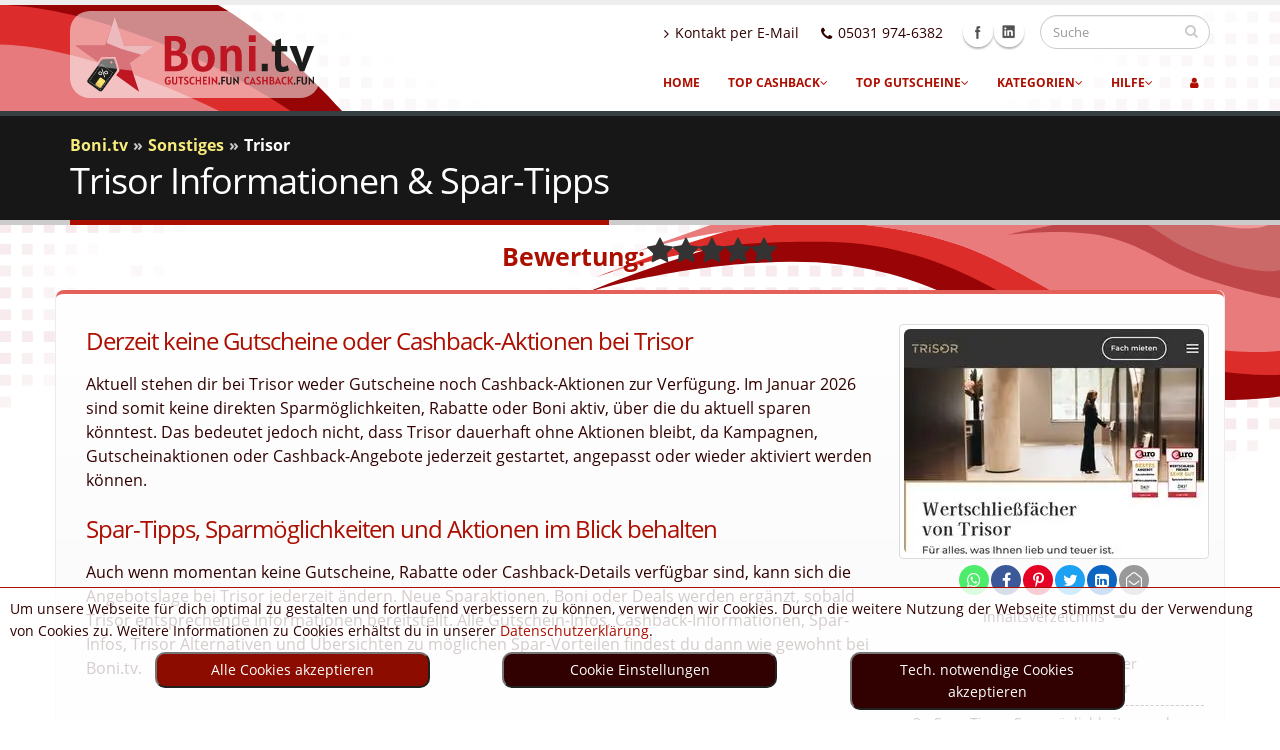

--- FILE ---
content_type: text/html; charset=utf-8
request_url: https://www.boni.tv/de/gutscheine/trisor-de/
body_size: 20199
content:
<!DOCTYPE html>
<html itemscope="itemscope" itemtype="http://schema.org/Organization" lang="de-DE"><head><meta charset="utf-8"><title itemprop="name">Trisor Angebote & Alternativen &#8211; Januar 2026 &#10003; Boni.tv</title><base href="https://www.boni.tv/de/"><!--0--><meta name="robots" content="index, follow"><meta name="description" content="Aktuell gibt es keine direkten Aktionen bei Trisor. Entdecke hier strategische Sparmöglichkeiten und passende Alternativen."><meta name="verify-v1" content="pd8u9jCWPzmLsmI0m77+W6IlS1iWYcBIVxxaF2RruJc="><meta name='impact-site-verification' value='d30e484d-10dd-4b5d-bb3c-4e6b60011a7c'><meta name="msvalidate.01" content="330EC954BDB8FC6B4614D2B8933B0605"><meta name="language" content="de-DE"><link rel="alternate" hreflang="de-DE"  href="https://www.boni.tv/de/gutscheine/trisor-de"><link rel="canonical" href="https://www.boni.tv/de/gutscheine/trisor-de"><!-- TradeDoubler site verification 1696040 --><meta property='og:image' content='https://www.boni.tv/thumb.php?aktion=18192&amp;width=600'>
<meta property='og:title' content='Trisor Angebote &amp; Alternativen &amp;#8211; Januar 2026 &amp;#10003; Boni.tv'><meta property='og:description' content='Aktuell gibt es keine direkten Aktionen bei Trisor. Entdecke hier strategische Sparmöglichkeiten und passende Alternativen.'><meta property='og:type' content='website'><meta property='og:url' content='https://www.boni.tv/de/gutscheine/trisor-de/'>
<meta property='og:site_name' content='Boni.tv'><link rel="prev" title="Leuchtmittel-verkauf.de" href="/de/gutscheine/leuchtmittel-verkauf-de">
<link rel="next" title="Green-moves.de" href="/de/gutscheine/green-moves-de">
<link rel="preload" href="/css/woff/open-sans-v18-latin-regular.woff2" as="font" type="font/woff2" crossorigin><link rel="preload" href="/css/woff/open-sans-v18-latin-700.woff2" as="font" type="font/woff2" crossorigin><link rel="preload" href="/css/fonts/4iC86LVlZsRSjQhpWGedwyOoW-0A6_kpsyNmpAzHGQ.woff2" as="font" type="font/woff2" crossorigin><link rel="preload" href="/vendor/fontawesome/fonts/fontawesome-webfont.woff2?v=4.7.0" as="font" type="font/woff2" crossorigin><meta name="viewport" content="width=device-width, initial-scale=1.0"><link rel="icon" type="image/svg+xml" href="/favicon.svg" sizes="any"><link rel="alternate icon" href="/favicon.ico"><link rel="mask-icon" href="/mask-icon.svg" color="#be1622"><link rel="apple-touch-icon" href="/apple-touch-icon.png"><link rel="shortcut icon" type="image/x-icon" href="/favicon.ico"><script>var req_region = "de";</script><link rel="stylesheet" type="text/css" href="/css/print.css" media="print"><link rel="manifest" href="manifest.json"><meta name="mobile-web-app-capable" content="yes"><meta name="apple-mobile-web-app-capable" content="yes"><meta name="application-name" content="Boni.tv"><meta name="apple-mobile-web-app-title" content="Boni.tv"><meta name="theme-color" content="#ffffff"><meta name="msapplication-navbutton-color" content="#ffffff"><meta name="apple-mobile-web-app-status-bar-style" content="black-translucent"><meta name="msapplication-starturl" content="https://www.boni.tv"><meta name="viewport" content="width=device-width, initial-scale=1, shrink-to-fit=no"><link rel="stylesheet" href="/min/g=css,css_cashback&amp;v=251208" media="print" onload="this.media='all'"><style>html{font-family:sans-serif;-webkit-text-size-adjust:100%;-ms-text-size-adjust:100%;-webkit-tap-highlight-color:rgba(0,0,0,0);font-size:10px}article,header,nav,section{display:block}a{background-color:transparent}b,strong{font-weight:bold}img{border:0}button,input{margin:0;color:inherit;font:inherit;font-family:inherit;font-size:inherit;line-height:inherit}button{overflow:visible;text-transform:none}button,input[type="submit"]{-webkit-appearance:button}button::-moz-focus-inner,input::-moz-focus-inner{padding:0;border:0}input{line-height:normal}input[type="checkbox"]{-webkit-box-sizing:border-box;-moz-box-sizing:border-box;box-sizing:border-box;padding:0}table{border-spacing:0;border-collapse:collapse}td,th{padding:0}*{-webkit-box-sizing:border-box;-moz-box-sizing:border-box;box-sizing:border-box}*:before,*:after{-webkit-box-sizing:border-box;-moz-box-sizing:border-box;box-sizing:border-box}a{color:#337ab7;text-decoration:none}img{vertical-align:middle}.img-responsive, .thumbnail a>img{display:block;max-width:100%;height:auto}.img-rounded{border-radius:6px}.thumbnail{display:block;padding:4px;margin-bottom:20px;line-height:1.4;background-color:#fff;border:1px solid #ddd;border-radius:4px;-webkit-transition:border .2s ease-in-out;-o-transition:border .2s ease-in-out;transition:border .2s ease-in-out}div.thumbnail[class*="col-"]{padding:4px!important}.thumbnail > img, .thumbnail a>img{max-height:100%;max-width:100%;width:auto;height:auto}.thumbnail>a{display:block;aspect-ratio:4 / 3}.thumbnail>img{display:block;max-width:100%;height:auto}h1,h3,h4{font-family:inherit;font-weight:500;line-height:1.1;color:inherit}h3,h4,h5{color:#ac0e00}p{margin:0 0 10px}.lead{margin-bottom:20px;font-size:16px;font-weight:400;line-height:1.4}ul{margin-top:0;margin-bottom:10px}ul ul{margin-bottom:0}.container{padding-right:15px;padding-left:15px;margin-right:auto;margin-left:auto}@media (min-width: 768px){.container{width:750px}}@media (min-width: 992px){.container{width:970px}}@media (min-width: 1200px){.container{width:1170px}}.row{margin-right:-15px;margin-left:-15px}.col-xs-1,.col-sm-1,.col-md-1,.col-lg-1,.col-xs-2,.col-sm-2,.col-md-2,.col-lg-2,.col-xs-3,.col-sm-3,.col-md-3,.col-lg-3,.col-xs-4,.col-sm-4,.col-md-4,.col-lg-4,.col-xs-5,.col-sm-5,.col-md-5,.col-lg-5,.col-xs-6,.col-sm-6,.col-md-6,.col-lg-6,.col-xs-7,.col-sm-7,.col-md-7,.col-lg-7,.col-xs-8,.col-sm-8,.col-md-8,.col-lg-8,.col-xs-9,.col-sm-9,.col-md-9,.col-lg-9,.col-xs-10,.col-sm-10,.col-md-10,.col-lg-10,.col-xs-11,.col-sm-11,.col-md-11,.col-lg-11,.col-xs-12,.col-sm-12,.col-md-12,.col-lg-12{position:relative;min-height:1px;padding-right:15px;padding-left:15px;float:left}.col-xs-8{width:66.66%}.col-xs-4{width:33.33%}.col-xs-12{width:100%}@media (min-width: 768px){.col-sm-12{width:100%}.col-sm-9{width:75%}.col-sm-8{width:66.66%}.col-sm-6{width:50%}.col-sm-4{width:33.33%}.col-sm-3{width:25%}.col-sm-2{width:16.66%}.col-sm-1{width:8.33%}}@media (min-width:992px){.col-md-12{width:100%}.col-md-10{width:83.33%}.col-md-9{width:75%}.col-md-8{width:66.66%}.col-md-7{width:58.33%}.col-md-6{width:50%}.col-md-5{width:41.66%}.col-md-4{width:33.33%}.col-md-3{width:25%}.col-md-2{width:16.66%}.col-md-1{width:8.33%}.col-md-offset-1{margin-left:8.33%}}@media (min-width:1200px){.col-lg-6{width:50%}.col-lg-4{width:33.33%}.col-lg-2{width:16.66%}.col-lg-1{width:8.33%}}table{background-color:transparent}th{text-align:left}.table{width:100%;max-width:100%;margin-bottom:20px}.table>thead>tr>th,.table>tbody>tr>td{padding:8px;line-height:1.4;vertical-align:top;border-top:1px solid #ddd}.table>thead>tr>th{vertical-align:bottom;border-bottom:2px solid #ddd}.table>thead:first-child>tr:first-child>td{border-top:0}.table-striped>tbody>tr:nth-child(odd){background-color:#f9f9f9}.table-responsive{min-height: .01%;overflow-x:auto}@media screen and (max-width: 767px){.table-responsive{width:100%;margin-bottom:15px;overflow-y:hidden;-ms-overflow-style:-ms-autohiding-scrollbar;border:1px solid #ddd}.table-responsive>.table{margin-bottom:0}.table-responsive>.table>thead>tr>th,.table-responsive>.table>tbody>tr>td{white-space:nowrap}}label{display:inline-block;max-width:100%;margin-bottom:5px;font-weight:bold}input[type="checkbox"]{margin:4px 0 0;line-height:normal}.form-control{display:block;width:100%;height:34px;padding:6px 12px;font-size:14px;line-height:1.4;color:#555;background-color:#fff;background-image:none;border:1px solid #ccc;border-radius:4px;-webkit-box-shadow:inset 0 1px 1px rgba(0, 0, 0, .075);box-shadow:inset 0 1px 1px rgba(0, 0, 0, .075);-webkit-transition:border-color ease-in-out .15s, -webkit-box-shadow ease-in-out .15s;-o-transition:border-color ease-in-out .15s, box-shadow ease-in-out .15s;transition:border-color ease-in-out .15s, box-shadow ease-in-out .15s}.form-control::-moz-placeholder{color:#999;opacity:1}.form-control:-ms-input-placeholder{color:#999}.form-control::-webkit-input-placeholder{color:#999}.form-group{margin-bottom:15px}.checkbox{position:relative;display:block;margin-top:10px;margin-bottom:10px}.checkbox label{min-height:20px;padding-left:20px;margin-bottom:0;font-weight:normal}.checkbox input[type="checkbox"]{position:absolute;margin-left:-20px}.input-lg{height:46px;padding:10px 16px;font-size:18px;line-height:1.33;border-radius:6px}.form-horizontal .checkbox{padding-top:7px;margin-top:0;margin-bottom:0;min-height:27px}.form-horizontal .form-group{margin-right:-15px;margin-left:-15px}.btn{display:inline-block;padding:6px 12px;margin-bottom:0;font-size:14px;font-weight:400;line-height:1.4;text-align:center;white-space:nowrap;vertical-align:middle;background-image:none;border:1px solid transparent;border-radius:4px}.btn-default{color:#333;background-color:#fff;border-color:#ccc}.btn-primary{color:#fff;background-color:#337ab7;border-color:#2e6da4}.btn-lg{padding:10px 16px;font-size:18px;line-height:1.33;border-radius:6px}.fade{opacity:0;-webkit-transition:opacity .15s linear;-o-transition:opacity .15s linear;transition:opacity .15s linear}.fade.in{opacity:1}.collapse{display:none;visibility:hidden}.dropdown{position:relative}.dropdown-menu{position:absolute;top:100%;left:0;z-index:1000;display:none;float:left;min-width:160px;padding:5px 0;margin:2px 0 0;font-size:14px;text-align:left;list-style:none;background-color:#fff;-webkit-background-clip:padding-box;background-clip:padding-box;border:1px solid #ccc;border:1px solid rgba(0, 0, 0, .15);border-radius:4px;-webkit-box-shadow:0 6px 12px rgba(0, 0, 0, .175);box-shadow:0 6px 12px rgba(0,0,0,.175)}.dropdown-menu>li>a{display:block;padding:3px 20px;clear:both;font-weight:normal;line-height:1.4;color:#333;white-space:nowrap}.input-group{position:relative;display:table;border-collapse:separate}.input-group .form-control{position:relative;z-index:2;float:left;width:100%;margin-bottom:0}.input-group-btn, .input-group .form-control{display:table-cell}.input-group-btn{width:1%;white-space:nowrap;vertical-align:middle}.input-group .form-control:first-child,.input-group-btn:last-child>.btn{border-top-right-radius:0;border-bottom-right-radius:0}.input-group-btn{position:relative;font-size:0;white-space:nowrap}.input-group-btn>.btn{position:relative}.input-group-btn:last-child>.btn{margin-left:-1px}.nav{padding-left:0;margin-bottom:0;list-style:none}.nav>li{position:relative;display:block}.nav>li>a{position:relative;display:block;padding:10px 15px}.nav-pills>li{float:left}.nav-pills>li>a{border-radius:4px}.nav-pills>li+li{margin-left:2px}.navbar-collapse{padding-right:15px;padding-left:15px;overflow-x:visible;-webkit-overflow-scrolling:touch;border-top:1px solid transparent;-webkit-box-shadow:inset 0 1px 0 rgba(255, 255, 255, .1);box-shadow:inset 0 1px 0 rgba(255, 255, 255, .1)}@media (min-width: 768px){.navbar-collapse{width:auto;border-top:0;-webkit-box-shadow:none;box-shadow:none}.navbar-collapse.collapse{display:block !important;height:auto !important;padding-bottom:0;overflow:visible !important;visibility:visible !important}}.breadcrumb{padding:8px 15px;margin-bottom:20px;list-style:none;background-color:#f5f5f5;border-radius:4px}.breadcrumb>li{display:inline-block}.breadcrumb>li+li:before{padding:0 5px;color:#ccc;content:"\00bb"}.breadcrumb>.active{color:#777}.pagination{display:inline-block;padding-left:0;margin:20px 0;border-radius:4px}.pagination>li{display:inline}.pagination>li>a{position:relative;float:left;padding:6px 12px;margin-left:-1px;line-height:1.4;color:#337ab7;text-decoration:none;background-color:#fff;border:1px solid #ddd}.pagination>li:first-child>a{margin-left:0;border-top-left-radius:4px;border-bottom-left-radius:4px}.pagination>li:last-child>a{border-top-right-radius:4px;border-bottom-right-radius:4px}.pagination>.active>a{z-index:2;color:#fff;background-color:#337ab7;border-color:#337ab7}.pagination-lg>li>a{padding:10px 16px;font-size:18px}.pagination-lg>li:first-child>a{border-top-left-radius:6px;border-bottom-left-radius:6px}.pagination-lg>li:last-child>a{border-top-right-radius:6px;border-bottom-right-radius:6px}.container::before,.container::after,.row::before,.row::after,.form-horizontal .form-group:before,.form-horizontal .form-group:after,.nav::before,.nav::after,.navbar-collapse::before,.navbar-collapse::after,.modal-footer:before,.modal-footer:after{display:table;content:' '}.container::after,.row::after,.form-horizontal .form-group:after,.nav::after,.navbar-collapse::after,.modal-footer:after{clear:both}@-ms-viewport{width:device-width}.visible-xs,.visible-sm,.visible-md{display:none!important}@media (max-width: 767px){.visible-xs{display:block !important}}@media (min-width:768px) and (max-width:991px){.visible-sm{display:block!important}}@media (min-width:992px) and (max-width:1199px){.visible-md{display:block!important}}.pull-right{float:right !important}@media (max-width: 767px){.hidden-xs{display:none !important}}@media (min-width: 768px) and (max-width: 991px){.hidden-sm{display:none !important}}@media (min-width: 992px) and (max-width: 1199px){.hidden-md{display:none !important}}@media (min-width: 1200px){.hidden-lg{display:none !important}}.text-center{text-align:center}.text-left{text-align:left}@media (min-width:525px) and (max-width:991px){#search input#cashback{margin-left:-55px}#search input#gutscheine{margin-left:-40px}#search .fa-money{margin-left:11px}#search label:nth-child(2){margin-left:40px}#search .fa-gift{margin-left:20px}#search input#gutscheine,#search input#cashback{width:48px;height:48px;margin-top:-6px}#search label{font-size:24px;margin-top:12px}#search label:first-child{margin-right:42px}}@media (max-width:479px){h2{line-height:40px}}.hidden{display:none !important;visibility:hidden !important}@media (max-width: 767px){.star-rating-shop{float:none;position:relative;top:25px;font-family:'FontAwesome';font-size:2em;height:1.5em;line-height:1.6em;overflow:hidden;position:relative;margin:0 auto;margin-bottom:10px;color:#ac0e00}.mobstars{width:100%;text-align:center}}.close{float:right;font-size:21px;font-weight:bold;line-height:1;color:#000;text-shadow:0 1px 0 #fff;filter:alpha(opacity=20);opacity: .2}button.close{-webkit-appearance:none;padding:0;cursor:pointer;background:transparent;border:0}.modal{position:fixed;top:0;right:0;bottom:0;left:0;z-index:1040;display:none;overflow:hidden;-webkit-overflow-scrolling:touch;outline:0}.modal.fade .modal-dialog{-webkit-transition:-webkit-transform .3s ease-out;-o-transition:-o-transform .3s ease-out;transition:transform .3s ease-out;-webkit-transform:translate(0, -25%);-ms-transform:translate(0, -25%);-o-transform:translate(0, -25%);transform:translate(0, -25%)}.modal.in .modal-dialog{-webkit-transform:translate(0,0);-ms-transform:translate(0,0);-o-transform:translate(0,0);transform:translate(0,0)}.modal-dialog{position:relative;width:auto;margin:10px}.modal-content{position:relative;background-color:#fff;-webkit-background-clip:padding-box;background-clip:padding-box;border:1px solid #999;border:1px solid rgba(0, 0, 0, .2);border-radius:6px;outline:0;-webkit-box-shadow:0 3px 9px rgba(0, 0, 0, .5);box-shadow:0 3px 9px rgba(0,0,0,.5)}.modal-backdrop{position:absolute;top:0;right:0;left:0;background-color:#000}.modal-backdrop.fade{filter:alpha(opacity=0);opacity:0}.modal-backdrop.in{filter:alpha(opacity=50);opacity: .5}.modal-header{min-height:16.42857143px;padding:15px;border-bottom:1px solid #e5e5e5}.modal-header .close{margin-top:-2px}.modal-title{margin:0;line-height:1.4}.modal-body{position:relative;padding:15px}.modal-footer{padding:15px;text-align:right;border-top:1px solid #e5e5e5}@media (min-width: 768px){.modal-dialog{width:600px;margin:30px auto}.modal-content{-webkit-box-shadow:0 5px 15px rgba(0, 0, 0, .5);box-shadow:0 5px 15px rgba(0, 0, 0, .5)}}@font-face{font-family:'FontAwesome';font-display:swap;src:url('/vendor/fontawesome/fonts/fontawesome-webfont.eot?v=4.7.0');src:url('/vendor/fontawesome/fonts/fontawesome-webfont.eot?#iefix&v=4.7.0') format('embedded-opentype'), url('/vendor/fontawesome/fonts/fontawesome-webfont.woff2?v=4.7.0') format('woff2'), url('/vendor/fontawesome/fonts/fontawesome-webfont.woff?v=4.7.0') format('woff'), url('/vendor/fontawesome/fonts/fontawesome-webfont.ttf?v=4.7.0') format('truetype'), url('/vendor/fontawesome/fonts/fontawesome-webfont.svg?v=4.7.0#fontawesomeregular') format('svg');font-weight:normal;font-style:normal}.fa{display:inline-block;font:normal normal normal 14px/1 FontAwesome;font-size:inherit;text-rendering:auto;-webkit-font-smoothing:antialiased;-moz-osx-font-smoothing:grayscale}.fa-search::before{content:'\f002'}.fa-user::before{content:'\f007'}.fa-phone::before{content:'\f095'}.fa-bars::before{content:'\f0c9'}.fa-angle-right::before{content:'\f105'}.fa-angle-down::before{content:'\f107'}.fa-music:before{content:"\f001"}.fa-heart:before{content:"\f004"}.fa-home:before{content:"\f015"}.fa-list:before{content:"\f03a"}.fa-picture-o:before{content:"\f03e"}.fa-gift:before{content:"\f06b"}.fa-eye:before{content:"\f06e"}.fa-plane:before{content:"\f072"}.fa-shopping-cart:before{content:"\f07a"}.fa-comments:before{content:"\f086"}.fa-sign-out:before{content:"\f08b"}.fa-trophy:before{content:"\f091"}.fa-magic:before{content:"\f0d0"}.fa-money:before{content:"\f0d6"}.fa-cutlery:before{content:"\f0f5"}.fa-medkit:before{content:"\f0fa"}.fa-angle-double-left:before{content:"\f100"}.fa-angle-double-right:before{content:"\f101"}.fa-desktop:before{content:"\f108"}.fa-laptop:before{content:"\f109"}.fa-mobile:before{content:"\f10b"}.fa-spinner:before{content:"\f110"}.fa-gamepad:before{content:"\f11b"}.fa-keyboard-o:before{content:"\f11c"}.fa-question:before{content:"\f128"}.fa-ticket:before{content:"\f145"}.fa-android:before{content:"\f17b"}.fa-female:before{content:"\f182"}.fa-graduation-cap:before{content:"\f19d"}.fa-child:before{content:"\f1ae"}.fa-paw:before{content:"\f1b0"}.fa-cube:before{content:"\f1b2"}.fa-car:before{content:"\f1b9"}.fa-tree:before{content:"\f1bb"}.fa-bomb:before{content:"\f1e2"}.fa-futbol-o:before{content:"\f1e3"}.fa-newspaper-o:before{content:"\f1ea"}.fa-eyedropper:before{content:"\f1fb"}.fa-diamond:before{content:"\f219"}.fa-bed:before{content:"\f236"}.fa-shopping-bag:before{content:"\f290"}.fa-bullhorn:before{content:"\f0a1"}.fa-globe:before{content:"\f0ac"}.fa-briefcase:before{content:"\f0b1"}.fa-copy:before{content:"\f0c5"}.fa-times-circle-o:before{content:"\f05c"}.fa-plus:before{content:"\f067"}html{direction:ltr}body{background-color:white;color:#310000;font-family:"Open Sans",Arial,sans-serif;font-size:14px;line-height:22px;margin:0}@media (max-width: 479px){body{font-size:13px}}#header{background:#F6F6F6;background:-webkit-linear-gradient( #f6f6f6, white);background:linear-gradient( #f6f6f6, white);clear:both;border-top:5px solid #EDEDED;min-height:100px;padding:8px 0}#header .search button.btn-default{border:0;background:transparent;position:absolute;top:0;right:0;color:#CCC;z-index:3}#header>.container{height:100px;margin-bottom:-35px;position:relative;display:table;max-width:1170px}#header>.navbar-collapse>.container{position:relative}#header .social-icons{clear:right;float:right;margin-top:-3px;margin-left:5px;position:relative}#header .search{float:right;margin:10px 0 0 15px;position:relative}#header .search+.social-icons{clear:none;margin-left:10px;margin-right:0;margin-top:13px}#header .search input.search:first-child{-webkit-transition:width 0.2s ease-in 0.2s;-moz-transition:width 0.2s ease-in 0.2s;transition:width 0.2s ease-in 0.2s;border-radius:20px;width:170px;font-size:0.9em;padding:6px 12px;height:34px;margin:0}#header nav{float:right}#header nav ul.nav-main{margin:-7px 10px 8px 0}#header nav ul.nav-main>li+li{margin-left:-4px}#header nav ul.nav-main li a{font-size:12px;font-style:normal;line-height:20px;margin-left:3px;margin-right:3px;text-transform:uppercase;font-weight:700;padding:10px 13px}#header nav ul.nav-main li ul a{text-transform:none;font-weight:normal;font-size:0.9em}#header nav ul.nav-main ul.dropdown-menu{background-color:#CCC;border:0;border-radius:0 6px 6px 6px;box-shadow:0px 2px 3px rgba(0, 0, 0, 0.08);margin:1px 0 0 3px;padding:5px;top:auto;text-align:left}#header nav ul.nav-main ul.dropdown-menu li:last-child>a{border-bottom:0}#header nav ul.nav-main ul.dropdown-menu>li>a{color:#FFF;font-weight:400;padding-bottom:4px;padding-top:4px;text-transform:none;position:relative;padding:8px 10px 8px 5px;font-size:0.9em;border-bottom:1px solid rgba(255, 255, 255, 0.2)}#header nav ul.nav-top{margin:10px 0 -10px;min-height:62px}#header nav ul.nav-top li span{display:block;line-height:14px;margin-bottom:2px;margin-right:0;margin-top:5px;padding:8px 2px 8px 12px}#header nav ul.nav-top li a, #header nav ul.nav-top li span{color:#310000;font-size:0.9em;padding:6px 10px}#header nav ul.nav-top li i{margin-right:6px;position:relative;top:1px}#header .nav-main-collapse{overflow-y:visible}#header .logo{-webkit-transition:all 0.2s ease-in 0.2s;-moz-transition:all 0.2s ease-in 0.2s;transition:all 0.2s ease-in 0.2s;margin:0;padding:5px 0;display:table-cell;vertical-align:middle;height:100%;color:transparent}#header .logo a{position:relative;z-index:1}#header .logo img{position:relative;color:transparent}.btn-responsive-nav{display:none}@media (min-width: 992px){#header nav.mega-menu .nav, #header nav.mega-menu .dropdown{position:static}#header nav.mega-menu ul.nav-main .mega-menu-content{text-shadow:none}#header nav.mega-menu ul.nav-main li.mega-menu-item .mega-menu-sub-title{color:#333;display:block;font-size:1em;font-weight:600;padding-bottom:5px;text-transform:uppercase;margin-top:20px}#header nav.mega-menu ul.nav-main li.mega-menu-item .mega-menu-sub-title:first-child{margin-top:0}#header nav.mega-menu ul.nav-main li.mega-menu-item ul.dropdown-menu{background:#FFF !important;border-top:6px solid #CCC;color:#777;box-shadow:0 20px 45px rgba(0, 0, 0, 0.08);background-position:initial!important;background-repeat:initial!important}#header nav.mega-menu ul.nav-main li.mega-menu-fullwidth ul.dropdown-menu{border-radius:6px}#header nav.mega-menu .dropdown-menu{left:auto}#header nav.mega-menu .dropdown-menu>li{display:block}#header nav.mega-menu .mega-menu-content{padding:20px 30px}#header nav.mega-menu .mega-menu-content:before{display:table;content:"";line-height:0}#header nav.mega-menu .mega-menu-content:after{display:table;content:"";line-height:0;clear:both}#header nav.mega-menu .dropdown.mega-menu-fullwidth .dropdown-menu{width:100%;left:0;right:0}}#header nav.mega-menu ul.nav-main .mega-menu-signin{padding-left:0;margin-left:0;margin-right:-20px}#header nav.mega-menu ul.nav-main .mega-menu-signin.logged a{color:#444}#header nav.mega-menu ul.nav-main .mega-menu-signin .dropdown-menu{width:40%;right:8px;border-radius:6px 0 6px 6px}#header nav.mega-menu ul.nav-main .mega-menu-signin .fa-user{margin-right:5px;margin-left:5px}body #header nav.mega-menu .mega-menu-signin ul.dropdown-menu li a{background-color:transparent !important;color:#333;padding:0;margin:0}.shop ul.products{margin:0;padding:25px 0;list-style:none}.shop ul.products:after{content:".";display:block;clear:both;visibility:hidden;line-height:0;height:0}.shop ul.products .product{position:relative;margin-bottom:30px}.shop ul.products .product a{text-decoration:none}.shop ul.products .product .price{display:block;min-height:28px}.shop ul.products .product .price ins{text-decoration:none}.shop ul.products .product .price .amount{font-size:1.3em}@media (max-width: 991px){#header{clear:both}#header>.container{margin-bottom:0}#header .social-icons{display:none}#header .nav-main-collapse{top:8px;position:relative;background:#171717;max-height:none;width:100%;overflow:hidden;overflow-y:hidden;overflow-x:hidden}#header .nav-main-collapse.collapse{display:none}#header .nav-main{padding:10px 0;clear:both;display:block;float:none;width:100%}.mmc_anbieter{padding-left:0}#header .nav-main ul{padding:0;margin:0}#header .nav-main ul li{padding:0 !important;margin:0 !important;clear:both;float:none !important;display:block;border-bottom:1px solid #2A2A2A !important}#header .nav-main ul li:last-child{border-bottom:none}#header .nav-main ul ul{margin-left:20px !important}#header .nav-main ul.nav-main{float:none;position:static;margin:8px 0;margin-right:-10px}#header .nav-main ul.dropdown-menu{position:static;clear:both;float:none;display:none !important}#header nav ul.nav-main>li+li{margin-left:0}#header nav ul.nav-main li a{color:#FFF;clear:both;float:none;display:block;padding:9px 8px !important;border:0;border-top:0;margin:0}#header nav ul.nav-main li a i.fa-angle-down{position:absolute;right:5px;top:10px}#header nav ul.nav-main ul.dropdown-menu{-moz-box-shadow:none;-webkit-box-shadow:none;box-shadow:none}#header nav ul.nav-main ul.dropdown-menu li>a{padding:9px 8px;border:0;border-top:0;margin:0;border-bottom:none}#header nav ul.nav-main ul.sub-menu{padding:0;margin:0 0 10px 0}body #header nav ul.nav-main ul.dropdown-menu{background:none !important;background-color:transparent !important}body #header nav ul.nav-main li a{background:none !important;background-color:transparent !important}.btn-responsive-nav{background:#171717;top:55px;display:block;position:absolute;right:20px;color:#FFF;z-index:1}#header .logo img{max-width:180px;max-height:none !important;height:auto !important}}@media (max-width: 767px){#header{display:block}#header>.container{width:100%}body.sticky-menu-active .btn-responsive-nav{top:60px}#header .social-icons{display:none}#header nav ul.nav-top{float:right;margin-right:0}.btn-responsive-nav{top:55px}}@media (max-width: 479px){#header nav ul.nav-top{display:none}}@media (max-width: 600px){#header nav ul.nav-top li{display:none}}.page-top{background-color:#171717;border-bottom:5px solid #CCC;border-top:5px solid #384045;margin-bottom:35px;min-height:50px;padding:0;padding:20px 0;position:relative;text-align:left}.page-top ul.breadcrumb{background:none;margin:-3px 0 0;padding:0;font-weight:bold}.page-top ul.breadcrumb>li{text-shadow:none}.page-top h1{border-bottom:5px solid #CCC;color:#FFF;display:inline-block;font-weight:400;margin:0 0 -25px;min-height:37px;font-size:2.6em;line-height:46px;padding:0 0 17px;position:relative}@media (max-width: 479px){.page-top{padding:16px 0}.page-top h1{line-height:37px}}.home-intro{background-color:#171717;margin-bottom:60px;overflow:hidden;padding:20px 0 10px 0;position:relative;text-align:left}.home-intro .get-started{margin-top:15px;margin-bottom:15px;position:relative;text-align:right}.home-intro .get-started .btn{position:relative;z-index:1}.home-intro .get-started a{color:#FFF}.home-intro .get-started a:not(.btn){color:#777}.home-concept{background:transparent url(/img/home-concept.gif) no-repeat center 0;width:100%;overflow:hidden}.home-concept .row{position:relative}.home-concept .process-image{background:transparent url(/img/home-concept-item.gif) no-repeat 0 0;width:160px;height:175px;margin:135px auto 0 auto;padding-bottom:50px;position:relative;z-index:1}.home-concept .process-image img{border-radius:150px;margin:7px 8px}.home-concept .project-image{background:transparent url(/img/home-concept-item.gif) no-repeat 100% 0;width:350px;height:420px;margin:15px 0 0 -30px;padding-bottom:45px;position:relative;z-index:1}.home-concept .sun{background:transparent url(/img/home-concept-icons.gif) no-repeat 0 0;width:60px;height:56px;display:block;position:absolute;left:10%;top:35px}.home-concept .cloud{background:transparent url(/img/home-concept-icons.gif) no-repeat 100% 0;width:116px;height:56px;display:block;position:absolute;left:57%;top:35px}@media (max-width: 991px){.home-concept{background:none}.home-concept .project-image{margin:60px auto 0 auto}.home-concept .process-image{margin-top:60px}}@media (max-width: 479px){.home-concept .project-image{background-position:0 0;margin-left:auto;max-width:160px;max-height:220px}.home-concept .fc-slideshow{max-height:145px;max-width:145px}.home-concept .fc-slideshow img{max-height:145px;max-width:145px}}#header nav ul.nav-main li a.dropdown-toggle.extra{display:none}section.featured{background:#F0F0ED;border-top:5px solid #ECECE8;margin:35px 0;padding:50px 0}section.featured.map{background-image:url(/img/map-bottom.gif);background-position:center 0;background-repeat:no-repeat;margin-top:0;border-top:0}@media (max-width: 1024px){section.featured.map .container>.col-md-4{width:275px}}section.featured.map .text-left>a{font-weight:bold}.star-rating-shop{float:none;top:-2px;font-family:'FontAwesome';font-size:2em;height:1.3em;line-height:1.6em;overflow:hidden;position:relative;width:4.7em;margin-bottom:5px;color:#ac0e00}.star-rating-shop:before{color:#333;content:"\f005\f005\f005\f005\f005";float:left;left:0;top:0}.star-rating-shop span{float:left;left:0;overflow:hidden;padding-top:1.5em;position:absolute;top:0}.star-rating-shop span.ratingHover{display:none;color:#ffc100}.star-rating-shop span:before{content:"\f005\f005\f005\f005\f005";left:0;position:absolute;top:0}span.star-1:before{content:"\f005"}span.star-2:before{content:"\f005\f005"}span.star-3:before{content:"\f005\f005\f005"}span.star-4:before{content:"\f005\f005\f005\f005"}span.star-5:before{content:"\f005\f005\f005\f005\f005"}@media (max-width:767px){.star-rating-shop.site-heading{top:-1px;display:block}.star-rating-shop.site-heading:before{position:absolute}}@media (min-width: 768px){.mobstars>.rating-text{margin-left:calc(50% - 138px);font-weight:bold;font-size:1.8em;font-family:"Open Sans",Arial,sans-serif;color:#ac0e00;margin-top:-29px}}.gutschein h3{width:100%;max-width:100%;overflow:hidden;text-overflow:ellipsis}body a{outline:none!important}h1,h2,h3,h4,h5,h6{color:#0e0e0e}h1,h2{letter-spacing:-1px}h3,h4,h5{font-size:1em;font-weight:400;letter-spacing:normal}h1{font-size:32px;line-height:1.5em;margin:0 0 44px 0}h1.hidden-xs{font-size:45px;line-height:45px }h2{font-size:24px;font-weight:400;margin:32px 0 16px 15px;line-height:1.6em}.index h2, .index h3, .index h4,.box-content>.row>div>.summary>h3,.box-content>.row>div>.summary>h2{color:#ac0e00}@media (max-width: 479px){h2{line-height:40px}}h3{font-size:20px;line-height:1.5em;text-transform:uppercase;color:#ac0e00;margin-bottom:10px;margin-top:20px}h4{font-size:1.4em;line-height:27px;margin:0 0 14px 0;color:#ac0e00;font-weight:400;text-transform:none}h5{font-weight:600;line-height:18px;margin:0 0 14px 0;text-transform:uppercase}h6{color:#333;font-size:1em;font-weight:400;line-height:18px;margin:0 0 14px 0}h1.short{margin-bottom:15px}p{font-size:16px;color:#310000;line-height:1.5em;margin:0 0 20px}p.featured{font-size:1.6em;line-height:1.5em}a{color:#CCC}.btn-primary{background-color:#CCC;border-color:#CCC}form label{font-weight:normal}.form-group:after{content:".";display:block;clear:both;visibility:hidden;line-height:0;height:0}li{line-height:24px;color:#310000}ul,ol{margin-top:14px;margin-bottom:14px;font-size:16px}.pull-right{float:right !important}.center{text-align:center}.push-bottom{margin-bottom:35px}.push-top{margin-top:35px}.inverted{color:#FFF;display:inline-block;padding-left:10px;padding-right:10px}.read-more{display:inline-block;white-space:nowrap}ul.social-icons{margin:0;padding:0;width:auto}ul.social-icons li{-webkit-transition:all 0.3s ease;-moz-transition:all 0.3s ease;transition:all 0.3s ease;background-image:url(/img/social-sprites.gif);background-repeat:no-repeat;background-position:0 100px;display:inline-block;margin:-1px 1px 5px 0;padding:0;border-radius:100%;overflow:visible;box-shadow:0 2px 2px 0 rgba(0, 0, 0, 0.3)}ul.social-icons li a{display:block;height:30px;width:30px;text-align:center}ul.social-icons li[class] a{text-indent:-9999px}ul.social-icons li.facebook{background-position:0 -120px}ul.social-icons li.linkedin{background-position:0 -540px}ul.social-icons li.rss{background-position:0 -900px}.word-rotate{display:inline-block;overflow:hidden;text-align:center;position:relative;max-height:22px;line-height:22px}.word-rotate .word-rotate-items{position:relative;top:0;width:0;display:inline-block}.word-rotate .word-rotate-items span{display:inline-block;white-space:nowrap}h2.word-rotator-title .inverted{min-height:46px;display:inline-block;width:200px}h2.word-rotator-title .word-rotate{max-height:42px;line-height:42px;margin-bottom:-9px}.pagination>li>a{color:#CCC}.pagination>.active>a{background-color:#CCC;border-color:#CCC}.featured-box{background:#F5F5F5;background-color:transparent;background:-webkit-linear-gradient(top, white 1%, #f9f9f9 98%) repeat scroll 0 0 transparent;background:linear-gradient(to bottom, white 1%, #f9f9f9 98%) repeat scroll 0 0 transparent;-webkit-box-sizing:border-box;-moz-box-sizing:border-box;box-sizing:border-box;border-bottom:1px solid #DFDFDF;border-left:1px solid #ECECEC;border-right:1px solid #ECECEC;border-radius:8px;box-shadow:0 1px 1px 0 rgba(0, 0, 0, 0.04);margin:20px auto;min-height:100px;position:relative;text-align:center}.featured-box h4{font-size:1.3em;letter-spacing:-0.7px;margin-top:5px;text-transform:uppercase}.featured-box-primary h4{color:#E36159}.featured-box .box-content{border-radius:8px;border-top:3px solid #E36159;border-top-width:4px;padding:30px 30px 10px 30px}.height-10{height:10px}.featured-box.featured-box-text-left{text-align:left}.main.shop .page-top .container .breadcrumb li span{color:#fff}.shop table.cart th{padding:8px 10px}.shop table.cart td{border-top:1px solid #DCDCDC;padding:8px 10px}.shop table.cart .product-thumbnail{width:7%;min-width:90px;box-sizing:content-box}.shop table.cart .product-thumbnail .img-responsive{width:90px}@media (max-width:991px){.shop table.cart th.product-quantity, .shop table.cart td.product-quantity,th.product-thumbnail,td.product-thumbnail{display:none}}ul.products>li.product>a{border-radius:6px;background:#F7F9FC;display:block;text-decoration:none;max-width:100%;text-align:center;border:1px solid #DDD;text-decoration:none}ul.products>li.product .fa{display:inline-block;font-size:5em;margin-top:15px;border-radius:100px;background-color:#ac0e00;color:#FFF;height:100px;line-height:100px;margin-right:10px;text-align:center;top:5px;width:100px}ul.products>li.product h4{color:#404751;letter-spacing:-1px;font-weight:600;font-size:1.4em;line-height:1.1em;margin:0;padding:0}h3,h4{color:#ac0e00}a{color:#ac0e00}.btn-primary{border-color:#ac0e00 !important;color:#fff;text-shadow:0 -1px 0 rgba(0, 0, 0, 0.25);background-color:#ac2500;background-image:-moz-linear-gradient(top, #ac0e00, #ac4700);background-image:-webkit-gradient(linear, 0 0, 0 100%, from(#ac0e00), to(#ac4700));background-image:-webkit-linear-gradient(top, #ac0e00, #ac4700);background-image:-o-linear-gradient(top, #ac0e00, #ac4700);background-image:linear-gradient(to bottom,#ac0e00,#ac4700);background-repeat:repeat-x;filter:progid:DXImageTransform.Microsoft.gradient(startColorstr='#ffac0e00',endColorstr='#ffac4700',GradientType=0);border-color:#ac0e00}.inverted{background-color:#ac0e00}#header nav ul.nav-main ul.dropdown-menu{color:#fff;text-shadow:0 -1px 0 rgba(0, 0, 0, 0.25);background-color:#ac2500;background-image:-moz-linear-gradient(top, #ac0e00, #ac4700);background-image:-webkit-gradient(linear, 0 0, 0 100%, from(#ac0e00), to(#ac4700));background-image:-webkit-linear-gradient(top, #ac0e00, #ac4700);background-image:-o-linear-gradient(top, #ac0e00, #ac4700);background-image:linear-gradient(to bottom, #ac0e00, #ac4700);background-repeat:repeat-x;filter:progid:DXImageTransform.Microsoft.gradient(startColorstr='#ffac0e00', endColorstr='#ffac4700', GradientType=0);border-color:#ac0e00}#header nav ul.nav-main ul.dropdown-menu{color:#FFF;background-color:#ac0e00 }@media (min-width: 992px){#header nav.mega-menu ul.nav-main li.mega-menu-item ul.dropdown-menu{border-top-color:#ac0e00}}.pagination>li>a{color:#ac0e00}.pagination>.active>a{background-color:#ac0e00;border-color:#ac0e00}section.page-top h1{border-bottom-color:#ac0e00}@media screen and (max-width: 991px){section.page-top h1{font-size:28px}}@media screen and (max-width: 801px){section.page-top h1{font-size:22px}}.feature-box-big .feature-box-icon-big{border-radius:100px;background-color:#ac0e00;color:#FFF;display:block;height:100px;line-height:100px;margin-right:10px;position:relative;text-align:center;top:5px;width:100px;margin-left:80px}.product-thumb-info .product-thumb-info-image:before{background:#F7F9FC}.product-thumb-info-content{background:#F7F9FC}#header .logo img{position:relative;width:250px;background-color:#ffffff88;border-radius:20px;padding:5px}.padding-0{padding:0px}.fa-16x{font-size:16em}@media (min-width: 992px){.padding-md-left{padding-left:15px}.padding-md-right{padding-right:15px}.actionInfoChart{padding-top:44px}}.body:not(.logged-in)>#header{padding:0}body:not(.sticky-menu-active) .body:not(.logged-in)>#header>.container{margin-top:0px!important}.body:not(.logged-in)>#header>.container>.logo{padding:0}@media screen and (min-width: 992px){.cocon:last-child button{float:left}.cocon:first-child button{float:right}}@media screen and (max-width: 991.97px){body.sticky-menu-active #header>.container{margin-top:26px!important}}@media screen and (max-width: 600px){body.sticky-menu-deactive #header>.container{height:80px}body.sticky-menu-deactive .btn-responsive-nav{top:50px}}@media (min-width:992px){#headerAccount .login-description{display:none}}.logotext{display:inline-block;font-family:"Shadows Into Light Two";font-size:17px}@media (max-width:670px){.logotext{font-size:14px}}@media (max-width:500px){.logotext{display:none}}@media (min-width: 992px) and (max-width:1199px){.logotext{font-size:14px}}@media (max-width: 991px){#header nav{position:relative;bottom:50px}#header>.container>#headSearch{width:75%;margin-right:20px;top:45px;right:50px}#searchForm>div{width:100%}#header>.container>#headSearch>#searchForm>div>#q{width:100%}}@media (max-width: 600px){#header>.container>#headSearch{top:20px}#collapse-menu{top:30px}}@media (max-width: 500px){#header>.container>#headSearch{margin-right:0px}}@media (max-width: 400px){#header>.container>#headSearch{width:60%}}@media screen and (max-width: 767.97px){body.sticky-menu-active #header>.container{margin-top:16px!important}}#adm_nav_tb a{padding-top:0px !important}#adm_nav_tb2 a{padding-top:0px !important}.flag{padding-left:32px;background-repeat:no-repeat;background-image:url(/img/laender_fahnen.jpg);background-size:32px;background-position:-50px 0;height:19px;width:25px;display:inline-block;vertical-align:bottom;margin-right:5px}.flag-de{background-position:0 -38px}.flag-en{background-position:0 -57px}.flag-uk{background-position:0 -57px}.flag-at{background-position:0 -152px}.flag-pl{background-position:0 -171px}.flag-ch{background-position:0 -228px}.flag-us,.flag-en-us{background-position:0 -286px}#optin-bar{background-color:rgba(255,255,255,.8);width:100%;position:fixed;border-top:1px solid #ac0e00;bottom:0;left:0;z-index:1000}body.logged-in #optin-bar{margin-bottom:26px}#optin-btn,#optin-decline-btn,#optin-settings-btn{color:white;background-color:#8c0c00;border-radius:10px;padding:5px 10px}#optin-decline-btn,#optin-settings-btn{background-color:#310000}.cocon{text-align:center;margin-bottom:10px}.cocon button{width:275px}#optin-bar .btn-div{margin:10px 0;float:right;text-align:center}#optin-bar .txt-div{margin:10px}.thumbnail.thumbnail-inline{display:inline-block;margin:0}body.logged-in .ticker{bottom:0}.content-hidden{display:none}#installContainer{position:absolute;bottom:1em;justify-content:center;width:100%}@media (max-width: 991px){#installContainer{display:none}}@media only screen and (min-width: 992px){#installContainer{display:none}}#installContainer button{color:white;font-size:1em;background:rgba(255, 255, 255, 0);position:fixed;right:10px;border:none;border-radius:5px;bottom:75px;text-align:center}#installContainer button img{width:44px}#installContainer button span{color:#c61000;width:44px;display:block;text-align:center}#header .logo img{width:250px}@media (max-width: 1199px) and (min-width: 992px){body.logged-in .hidden-md-li{display:none}body.logged-in #header .logo img{width:200px}}.main.shop .page-top .container .breadcrumb li a span, .main.shop .page-top .container .breadcrumb li a{color:#f7eb7e}.featured-box h2{margin-top:0;text-align:left;line-height:normal}@media (max-width:767px){#search .form-group{margin:0px}}#searchSuggest{position:absolute;z-index:99;top:33px;display:none}#searchSuggestHead{position:absolute;z-index:99;top:33px;display:none;width:245%;margin-left:-94%}@media (min-width:992px){.body>.main{background-image:url(/img/background-01.svg);background-repeat:no-repeat;background-position:center 100px;background-size:100%}.slider-container{height:308px}#header{background-color:#fff;background-image:url(/img/background-02.svg);background-repeat:no-repeat;background-position:center top;background-size:cover}}.catDescription{margin-bottom:15px}#aktionenTable th#bonusTh{width:105px}.featured-box h3{color:#ac0e00;text-align:left}.box-content>.row>div>.summary>h3, .index h3{text-transform:none}.box-content>.row>div>.summary>h4{text-transform:none;color:#ac0e00}.box-content>.row>div>.summary>h1{color:#ac0e00;font-weight:450}.box-content>.row>div>.summary>h2:not(:first-of-type){margin-top:20px}.box-content>.row>div>.summary>h4{margin-bottom:10px}.thumbnail>.redbanner{background-image:url(/img/cashback_bg.png);background-repeat:no-repeat;position:absolute;margin:-4px;width:175px;height:101px;z-index:1}.coupon-togglebtn{cursor:pointer;float:right;font-size:12px}.fa.fa-chevron-right,.fa.fa-chevron-left{color:#f7eb7e}.fa.fa-chevron-right.out,.fa.fa-chevron-left.out{color:#fff !important}@media (max-width: 762px){[class*=col-md]:not([class*=col-xs]),[class*=col-lg]:not([class*=col-xs]){max-width:100%}}@media (max-width:991px){#search input#gutscheine,#search input#cashback{width:24px !important;height:48px;margin-top:-6px}}@media (max-width: 430px){#search .fa-money{margin-top:12px;margin-right:4px}}@media (max-width:430px){#search input#gutscheine{margin-left:-40.5px !important;margin-top:-10px !important}}.featured.map h2{margin:32px 0 15px -15px;color:#0e0e0e}@media (max-width: 430px){#search .fa-gift{margin-left:18px !important}}@media (max-width: 430px){#search input#cashback{margin-top:4px !important}}.clear-btn{position:absolute;right:1rem;color:#aaa;cursor:pointer;display:none;z-index:100;font-size:3rem;top:50%;transform:translateY(-50%)}.suche .clear-btn{font-size:2rem!important}.clear-btn-header{position:absolute;right:3rem;top:50%;transform:translateY(-50%);color:#aaa;cursor:pointer;display:none;z-index:100;font-size:2rem}.form-control:not(:placeholder-shown)+.clear-btn{display:inline}.position-relative-special{position:relative;display:table-cell}@font-face{font-family:'Open Sans';font-style:normal;font-weight:300;font-display:swap;src:url('/css/woff/open-sans-v18-latin-300.eot');src:local(''), url('/css/woff/open-sans-v18-latin-300.eot?#iefix') format('embedded-opentype'), url('/css/woff/open-sans-v18-latin-300.woff2') format('woff2'), url('/css/woff/open-sans-v18-latin-300.woff') format('woff'), url('/css/woff/open-sans-v18-latin-300.ttf') format('truetype'), url('/css/woff/open-sans-v18-latin-300.svg#OpenSans') format('svg')}@font-face{font-family:'Open Sans';font-style:normal;font-weight:400;font-display:block;src:url('/css/woff/open-sans-v18-latin-regular.eot');src:local(''), url('/css/woff/open-sans-v18-latin-regular.eot?#iefix') format('embedded-opentype'), url('/css/woff/open-sans-v18-latin-regular.woff2') format('woff2'), url('/css/woff/open-sans-v18-latin-regular.woff') format('woff'), url('/css/woff/open-sans-v18-latin-regular.ttf') format('truetype'), url('/css/woff/open-sans-v18-latin-regular.svg#OpenSans') format('svg')}@font-face{font-family:'Open Sans';font-style:normal;font-weight:700;font-display:swap;src:url('/css/woff/open-sans-v18-latin-700.eot');src:local(''), url('/css/woff/open-sans-v18-latin-700.eot?#iefix') format('embedded-opentype'), url('/css/woff/open-sans-v18-latin-700.woff2') format('woff2'), url('/css/woff/open-sans-v18-latin-700.woff') format('woff'), url('/css/woff/open-sans-v18-latin-700.ttf') format('truetype'), url('/css/woff/open-sans-v18-latin-700.svg#OpenSans') format('svg')}@font-face{font-family:'Shadows Into Light Two';font-style:normal;font-weight:400;font-display:swap;src:local('Shadows Into Light Two'), local('ShadowsIntoLightTwo-Regular'), url(/css/fonts/4iC86LVlZsRSjQhpWGedwyOoW-0A6_kpsyNmpAzHGQ.woff2) format('woff2');unicode-range:U+0000-00FF, U+0131, U+0152-0153, U+02BB-02BC, U+02C6, U+02DA, U+02DC, U+2000-206F, U+2074, U+20AC, U+2122, U+2191, U+2193, U+2212, U+2215, U+FEFF, U+FFFD}h1{margin:.67em 0;font-size:36px}button,input{font-weight:inherit;line-height:inherit}h1,h3{margin-top:20px;margin-bottom:10px}h4{margin-top:10px;margin-bottom:10px;font-size:18px}@media (max-width:767px){.form-group{margin:0px}}@media (max-width:991px){#search input#gutscheine,#search input#cashback{width:36px;height:48px;margin-top:-6px}#search #checks .fa{width:30px;height:30px;font-size:30px}#search label{font-size:24px;margin-top:12px}.word-rotator-title a{line-height:1.5em}}.owl-carousel{display:none;width:100%;position:relative;z-index:1}.tp-caption{z-index:1;white-space:nowrap}.tp-caption img{background-color:transparent;zoom:1;background-position:initial;background-repeat:initial}.fc-slideshow{position:relative;width:338px;height:338px;border-top-left-radius:50%;border-top-right-radius:50%;border-bottom-right-radius:50%;border-bottom-left-radius:50%;margin:0 auto;-webkit-perspective:1200px;top:6px}ul.fc-slides{list-style:none;margin:0;padding:0}.fc-slideshow img{border-top-left-radius:50%;border-top-right-radius:50%;border-bottom-right-radius:50%;border-bottom-left-radius:50%}h2{font-size:24px;line-height:1.5em;font-weight:400;margin:32px 0 15px 0}.checkbox .fa{width:14px}.hidden-mobile{display:none}.cookie-consent__message .txt-div:not(a){color:#310000}@media (min-width:431px) and (max-width:525px){#search .checkbox{height:115px}#search .checkbox label{width:100%}#search input#gutscheine{margin-left:-55px}#search label:nth-child(2){margin-top:24px}#search input#cashback{margin-left:-65px;margin-right:10px}#search,fa-money{margin-left:-8px}}@media (max-width:430px){#search input#gutscheine{margin-left:-38px}#search .fa-gift{margin-left:22px}#search input#cashback{margin-top:6px}#search .fa-money{margin-top:12px}#search label:first-child{margin-right:0px}#search input#cashback{margin-left:-58px}}@media screen and (max-width:801px){.page-top h1{font-size:22px}}@media (max-width:991px){.thumbnail{text-align:center}}.shop table.cart th{padding:8px 10px}.row-provisionen{margin-right:0;margin-left:0}.thumbnail img{height:auto;max-width:100%}.mobstars>.rating-text{color:#ac0e00;font-family:"Open Sans",Arial,sans-serif;font-weight:bold;font-size:1.8em}@media screen and (max-width:801px){.star-rating-shop{font-size:2em;height:1.5em;line-height:1.6em;top:2px;margin:0}.mobstars>.rating-text{margin-top:-33px}}@media (max-width:767px){.star-rating-shop{display:block;top:-2px;height:1.3em}.mobstars>.rating-text{margin-left:calc(50% - 214px);text-align:left}}@media (max-width:479px){.star-rating-shop.site-heading{margin:0 30px 0 auto}.mobstars>.rating-text{margin-left:30px;margin-top:-29px}}@media(min-width:768px){.mobstars>.rating-text{margin-left:calc(50% - 138px);margin-top:-29px}}.featured-box.featured-box-primary:nth-child(2){margin-top:12px}@media(min-width:1200px){.gutbutton{margin-left:auto}.coupon-button{position:relative;float:right;margin:0;align-items:center}}@media(max-width:1199px){.gutbutton{position:relative;margin:auto}}@media screen and (max-width:727px){body.logged-in #shareButtons{bottom:26px}body.logged-in #open-shareButtons.menu-open{bottom:84px}}@media (max-width: 801px){.mobstars{margin-top:-37px!important}}@media (max-width: 480px){.mobstars{margin-top:-29px!important}}.container:nth-child(3) .mobstars{margin-top:unset!important;margin-bottom:unset!important}@media(min-width:768px){.coupon-text{min-height:85px}}p{color:#310000}h2{line-height:40px}.stand-provisionen{margin-bottom:8px;text-align:center}.featured-box.featured-box-primary:nth-child(2){margin-top:12px}.featured-box .summary.entry-summary .provision{list-style:none;margin-top:0}.featured-box .summary.entry-summary .provision:first-child{border-top:none}.provisionsbetrag{color:#ac0e00;display:block;float:left;line-height:24px}.provisionsgegenstand{display:block;float:right;text-align:right;line-height:24px;clear:right}.provisionskategorie{border-bottom:1px solid #ddd;list-style:none;line-height:10px;clear:both}.provisionskategorie:nth-child(odd){background-color:#fff}.featured-box .entry-summary .box-provisionen .provisionskategorie{padding:10px 40px;margin:0}.box-provisionen{padding:0 27.5px}.row-provisionen .start-prov-table{border-bottom:1px solid #ccc}@media(min-width:768px){.description-text .thumbnail>img{height:225px;width:300px}}.tocmenu{background-color:#f7f7f7;text-align:center;color:#310000}.tocmenu li{border-bottom:1px dashed;text-align:left;padding:5px}.tocmenu li a{font-weight:normal;color:#310000}@media screen and (min-width: 992px){.tocmenu{display:block;width:310px}}.tocmenu .plus{display:inline;cursor:pointer}@media screen and (min-width: 992px){.tocmenu .plus{display:none;margin-left:5px}}@media screen and (min-width: 992px){.col-md-6-r{margin-right:320px;width:auto;margin-left:15px}.thumbnail-container{float:right;margin-right:0!important;width:auto}}.own-description .owndesc-hidden{display:none}#shareButtons{text-align:center;margin-bottom:10px}#shareButtons i.fa{border-radius:50%;font-size:16px;padding:7px;text-align:center;width:30px;height:30px;margin:1px;color:white}@media screen and (max-width:727px){#shareButtons .toggleBtn{display:block}#shareButtons{z-index:10;position:fixed;bottom:0;left:0px;right:0px;border-radius:8px 8px 0 0;border-top:3px solid #E36159;border-top-width:4px;padding:10px;background-color:#fff;margin-bottom:0}#shareButtons:not(.menu-open){display:none}#shareButtons i.fa{font-size:18px;width:34px;height:34px;margin-left:3px;margin-right:3px}.scroll-to-top.hidden-mobile.visible.menu-open{bottom:58px}#open-shareButtons{right:calc(50% - 24.5px);padding:15px 18px 15px;display:block;position:fixed;bottom:0;color:#fff;background:#404040;opacity:0.75;border-top-left-radius:10px;border-top-right-radius:10px;min-width:49px;z-index:10}#open-shareButtons.menu-open{bottom:58px;padding:0px 20px 5px}}@media screen and (max-width:767px){.provisionsbetrag{display:block}.provisionsgegenstand{display:block;line-height:24px}.box-provisionen{padding:0px}}#shareButtons i.fa-whatsapp{background-color:#4ded6b}#shareButtons i.fa-facebook{background-color:#3b5998}#shareButtons i.fa-pinterest-p{background-color:#e60023}#shareButtons i.fa-twitter{background-color:rgb(29, 161, 242)}#shareButtons i.fa-skype{background-color:#20aceb}#shareButtons i.fa-linkedin-square{background-color:#0A66C2}#shareButtons i.fa-envelope-open-o{background-color:#999}#shareButtons .toggleBtn{display:none}@media (max-width:567px){.d-xs-none{display:none}}.coupon-bild,.coupon-text{min-height:85px;margin-bottom:10px;display:flex;word-wrap:break-word;overflow:auto;white-space:normal}.gutbutton, .gutbutton .btn-primary{width:100%}.gutbutton .btn-primary{display:inline-block;white-space:break-spaces}@media (min-width: 1200px){.coupon-button{align-items:center}.gutbutton{margin-left:auto}.coupon-bild,.coupon-text{margin-bottom:0}}@media screen and (max-width: 800px){.mobstars>.rating-text{margin-top:-33px}}.star-rating-shop.site-heading{margin:0 430px 0 calc(50% + 7px)}@media (max-width: 767px){.mobstars>.rating-text{font-weight:bold;font-size:1.8em;font-family:"Open Sans",Arial,sans-serif;color:#ac0e00;text-align:left}}@media (max-width: 479px){.mobstars>.rating-text{margin-left:30px;margin-top:-29px}}.coupon-outer{border-radius:8px;margin:10px -15px}.coupon-togglebtn{position:absolute;right:0;z-index:2;cursor:pointer;padding:0px 8px;margin:10px;color:#000;background-color:#fefbd9}.coupon-togglebtn#showProvisionen{right:15px;bottom:10px;position:static}.coupon-outer{transition:all 0.3s ease}.row.coupon{display:flex;align-items:center;flex-direction:row;flex-wrap:wrap;padding:10px 0;border-radius:8px;background:white;border:1px dashed #ddd;margin:0;position:relative}.row.coupon.favorite{padding-top:10px;border:1px dashed #f7eb7e;background:linear-gradient(to bottom right, #fffef0, #fdf8c0);box-shadow:0 4px 10px rgba(247,235,126,0.3)}.row.coupon.favorite::before{content:"⭐ Top-Gutscheincode";position:absolute;top:-14px;left:-10px;background-color:#f7eb7e;color:#222;font-size:0.75em;padding:4px 8px;border-radius:4px;font-weight:bold;z-index:3}.row.coupon:hover{border-color:#be1622!important}.row.coupon.favorite.coupon-deal::before{content:"⭐ Top-Gutschein"}.row.coupon .thumbnail{display:inline-block;margin:0;text-align:right}.row.coupon .thumbnail .coupon-badge{background-color:#fefbd9;position:absolute;z-index:10;font-size:9px;border-radius:2px;padding:2px 2px 0px 2px;margin-top:-14px;margin-left:-1px}.row.coupon .thumbnail .coupon-badge:before{display:inline;font:normal normal normal 10px/1 FontAwesome}.row.coupon .thumbnail .coupon-badge:after{display:inline}.row.coupon.cashback .thumbnail .coupon-badge:before{content:"\f0d6"}.row.coupon.cashback .thumbnail .coupon-badge:after{content:" Cashback"}.row.coupon.coupon-code .thumbnail .coupon-badge:before{content:"\f291"}.row.coupon.coupon-code .thumbnail .coupon-badge:after{content:" Code"}.row.coupon.coupon-deal .thumbnail .coupon-badge:before{content:"\f295"}.row.coupon.coupon-deal .thumbnail .coupon-badge:after{content:" Deal"}.row.coupon.checked .thumbnail{border-color:#0a0;border-right-width:16px;border-radius:5px 10px 10px 5px}.row.coupon.checked .thumbnail:after{display:block;background-color:#0a0;color:#fff;content:"\f00c";font-family:FontAwesome;font-size:10px;font-weight:normal;border-radius:50%;width:22px;height:22px;padding:4px 6px 6px 6px;position:absolute;margin:-17px 0 0 98px;z-index:11}.row.coupon.checked .thumbnail.thumbnail-inline:before{content:"Geprüft";transform:rotate(-90deg);position:absolute;font-size:10px;display:inline-block;text-align:left;padding-bottom:30px;padding-right:17px;color:white}.featured-box .row.coupon h3{color:#310000}@media screen and (max-width: 480px){.row.coupon.checked .thumbnail.thumbnail-inline:before{content:""}.row.coupon.checked .thumbnail{border-right-width:5px}.row.coupon.checked .thumbnail:after{margin:-17px 0 0 calc(29vw - 43px)}}@media screen and ( max-width: 420px){.row.coupon.checked .thumbnail:after{margin:-17px 0 0 calc(28vw - 22px)}}.coupon-vote-btns{font-weight:bold;text-align:center}@media screen and ( min-width: 992px){.coupon-vote-btns{margin-top:121px}}</style><!--[if IE]><link rel="stylesheet" href="/css/ie.css"><![endif]--><!--[if lte IE 8]><script src="/vendor/respond/respond.js"></script><script src="/vendor/excanvas/excanvas.js"></script><![endif]--><!-- Global site tag (gtag.js) - Google Ads: 992550853 --><script type="application/ld+json">
        {
            "@context": "http://schema.org",
            "@type": "WebSite",
            "name": "boni.tv",
            "url": "https://www.boni.tv/",
            "potentialAction": {
                "@type": "SearchAction",
                "target": {
                    "@type": "EntryPoint",
                    "urlTemplate": "https://www.boni.tv/search/{search_term_string}"
                  },
                "query-input": "required name=search_term_string"
            }
        }
        </script><link rel="manifest" href="/manifest.json"></head><body><div id="optin-bar" class="cookie-consent__message"><div class="txt-div">Um unsere Webseite für dich optimal zu gestalten und fortlaufend verbessern zu können, verwenden wir Cookies. Durch die weitere Nutzung der Webseite stimmst du der Verwendung von Cookies zu. Weitere Informationen zu Cookies erhältst du in unserer <a href="/de/datenschutz">Datenschutzerklärung</a>.</div><div class="container"><div class="row"><div class='cocon col-md-4 col-sm-6 col-xs-12'><button aria-label="optin" tabindex="0" id="optin-btn">Alle Cookies akzeptieren</button></div><div class='cocon col-md-4 col-sm-6 col-xs-12'><button aria-label="optin" tabindex="0" id="optin-settings-btn">Cookie Einstellungen</button></div><div class='cocon col-md-4 col-sm-6 col-xs-12'><button aria-label="optin" tabindex="0" id="optin-decline-btn">Tech. notwendige Cookies akzeptieren</button></div></div></div><div style="clear:both;"></div></div>
            <!--<script>if(document.cookie.match(/\boptin=1\b/))document.getElementById("optin-bar").style.display='none';</script>-->
            <script>if(localStorage.getItem("cookieConsent")!==null)document.getElementById("optin-bar").style.display='none';</script>
                <div class="body "><header id="header" ><div class="container" style="margin-top: 12px;"><div id="headLogo" class="logo"><a href="/de"><img alt="Cashback und Gutscheine bei Boni.tv" width="250" height="87" data-sticky-width="75" data-sticky-height="47px" src="/img/logo.svg"></a></div><div id="headSearch" class="search"><div id="searchSuggestHead"></div><form id="searchForm" action="/de/suche"><div class="input-group"><input type="text" class="form-control search" name="q" id="q" placeholder="Suche"  autocomplete="off" oninput="toggleClearButtonHeader()"><span class="clear-btn-header" onclick="clearInputHeader()">×</span><span class="input-group-btn"><button id="searchFormSubmitHeader" aria-label="suchen" class="btn btn-default" type="submit"><i class="fa fa-search"></i></button></span></div></form></div><ul class="social-icons"><li class="facebook"><a href="https://www.facebook.com/Boni.tv" target="_blank" title="Facebook" rel="nofollow,noopener">Facebook</a></li><li class="linkedin"><a href="https://www.linkedin.com/in/jacekfeliniak" target="_blank" title="Linkedin" rel="nofollow,noopener">Linkedin</a></li></ul><nav><ul class="nav nav-pills nav-top"><li><a href="/de/kontakt"><i class="fa fa-angle-right"></i>Kontakt per E-Mail</a></li><li class="phone"><span><i class="fa fa-phone"></i>05031 974-6382</span></li></ul></nav><button class="btn btn-responsive-nav btn-inverse" data-toggle="collapse" data-target=".nav-main-collapse" title="Men&uuml; &ouml;ffnen" id="collapse-menu"><i class="fa fa-bars"></i></button></div><div class="navbar-collapse nav-main-collapse collapse"><div id="mainNavContainer" class="container"><nav id="headerMainNav" class="nav-main mega-menu"><ul class="nav nav-pills nav-main" id="mainMenu"><li><a class="hidden-md" href="/de">Home</a></li><li class="dropdown mega-menu-item mega-menu-fullwidth"><a class="dropdown-toggle" href="#">Top Cashback<i class="fa fa-angle-down"></i></a><ul class="dropdown-menu"><li><div class="mega-menu-content"><div class="row"><div class="col-xs-12 mmc_anbieter"><ul class="sub-menu"><li class="mega-menu-item"><span class="feature-box-icon-big"><a href="https://www.boni.tv/de/gutscheine/aktivshop-de"><img src="favicon.php?domain=aktivshop.de" class="aktion-icon icon" alt="Aktivshop">&nbsp;&nbsp;Aktivshop.de</a></span></li><li class="mega-menu-item"><span class="feature-box-icon-big"><a href="https://www.boni.tv/de/gutscheine/apo-com"><img src="favicon.php?domain=apo.com" class="aktion-icon icon" alt="Apo">&nbsp;&nbsp;Apo.com</a></span></li><li class="mega-menu-item"><span class="feature-box-icon-big"><a href="https://www.boni.tv/de/gutscheine/audible-de"><img src="favicon.php?domain=audible.de" class="aktion-icon icon" alt="Audible">&nbsp;&nbsp;Audible.de</a></span></li><li class="mega-menu-item"><span class="feature-box-icon-big"><a href="https://www.boni.tv/de/gutscheine/babymarkt-com"><img src="favicon.php?domain=babymarkt.com" class="aktion-icon icon" alt="Babymarkt">&nbsp;&nbsp;Babymarkt.com</a></span></li><li class="mega-menu-item"><span class="feature-box-icon-big"><a href="https://www.boni.tv/de/gutscheine/check24-de"><img src="favicon.php?domain=check24.de" class="aktion-icon icon" alt="Check24">&nbsp;&nbsp;Check24.de</a></span></li><li class="mega-menu-item"><span class="feature-box-icon-big"><a href="https://www.boni.tv/de/gutscheine/congstar-de"><img src="favicon.php?domain=congstar.de" class="aktion-icon icon" alt="Congstar">&nbsp;&nbsp;Congstar.de</a></span></li><li class="mega-menu-item"><span class="feature-box-icon-big"><a href="https://www.boni.tv/de/gutscheine/daparto-de"><img src="favicon.php?domain=daparto.de" class="aktion-icon icon" alt="Daparto">&nbsp;&nbsp;Daparto.de</a></span></li><li class="mega-menu-item"><span class="feature-box-icon-big"><a href="https://www.boni.tv/de/gutscheine/dentolo-de"><img src="favicon.php?domain=dentolo.de" class="aktion-icon icon" alt="Dentolo">&nbsp;&nbsp;Dentolo.de</a></span></li><li class="mega-menu-item"><span class="feature-box-icon-big"><a href="https://www.boni.tv/de/gutscheine/diebayerische-de"><img src="favicon.php?domain=diebayerische.de" class="aktion-icon icon" alt="Diebayerische">&nbsp;&nbsp;Diebayerische.de</a></span></li><li class="mega-menu-item"><span class="feature-box-icon-big"><a href="https://www.boni.tv/de/gutscheine/gymondo-de"><img src="favicon.php?domain=gymondo.de" class="aktion-icon icon" alt="Gymondo">&nbsp;&nbsp;Gymondo.de</a></span></li><li class="mega-menu-item"><span class="feature-box-icon-big"><a href="https://www.boni.tv/de/gutscheine/jackpot-de"><img src="favicon.php?domain=jackpot.de" class="aktion-icon icon" alt="Jackpot">&nbsp;&nbsp;Jackpot.de</a></span></li><li class="mega-menu-item"><span class="feature-box-icon-big"><a href="https://www.boni.tv/de/gutscheine/klarmobil-de"><img src="favicon.php?domain=klarmobil.de" class="aktion-icon icon" alt="Klarmobil">&nbsp;&nbsp;Klarmobil.de</a></span></li><li class="mega-menu-item"><span class="feature-box-icon-big"><a href="https://www.boni.tv/de/gutscheine/leserservice-de"><img src="favicon.php?domain=leserservice.de" class="aktion-icon icon" alt="Leserservice">&nbsp;&nbsp;Leserservice.de</a></span></li><li class="mega-menu-item"><span class="feature-box-icon-big"><a href="https://www.boni.tv/de/gutscheine/maxxim-de"><img src="favicon.php?domain=maxxim.de" class="aktion-icon icon" alt="Maxxim">&nbsp;&nbsp;Maxxim.de</a></span></li><li class="mega-menu-item"><span class="feature-box-icon-big"><a href="https://www.boni.tv/de/gutscheine/momox-de"><img src="favicon.php?domain=momox.de" class="aktion-icon icon" alt="Momox">&nbsp;&nbsp;Momox.de</a></span></li><li class="mega-menu-item"><span class="feature-box-icon-big"><a href="https://www.boni.tv/de/gutscheine/preisvergleich-de"><img src="favicon.php?domain=preisvergleich.de" class="aktion-icon icon" alt="Preisvergleich">&nbsp;&nbsp;Preisvergleich.de</a></span></li><li class="mega-menu-item"><span class="feature-box-icon-big"><a href="https://www.boni.tv/de/gutscheine/sparstrom-de"><img src="favicon.php?domain=sparstrom.de" class="aktion-icon icon" alt="Sparstrom">&nbsp;&nbsp;Sparstrom.de</a></span></li><li class="mega-menu-item"><span class="feature-box-icon-big"><a href="https://www.boni.tv/de/gutscheine/verivox-de"><img src="favicon.php?domain=verivox.de" class="aktion-icon icon" alt="Verivox">&nbsp;&nbsp;Verivox.de</a></span></li><li class="mega-menu-item"><span class="feature-box-icon-big"><a href="https://www.boni.tv/de/gutscheine/viking-de"><img src="favicon.php?domain=viking.de" class="aktion-icon icon" alt="Viking">&nbsp;&nbsp;Viking.de</a></span></li><li class="mega-menu-item"><span class="feature-box-icon-big"><a href="https://www.boni.tv/de/gutscheine/vodafone-de"><img src="favicon.php?domain=vodafone.de" class="aktion-icon icon" alt="Vodafone">&nbsp;&nbsp;Vodafone.de</a></span></li></ul><div style="clear:both"></div></div></div></div></li></ul></li><li class="dropdown mega-menu-item mega-menu-fullwidth"><a class="dropdown-toggle" href="#">Top Gutscheine<i class="fa fa-angle-down"></i></a><ul class="dropdown-menu"><li><div class="mega-menu-content"><div class="row"><div class="col-xs-12 mmc_anbieter"><ul class="sub-menu"><li class="mega-menu-item"><span class="feature-box-icon-big"><a href="https://www.boni.tv/de/gutscheine/1und1-de"><img src="favicon.php?domain=1und1.de" class="aktion-icon icon" alt="1und1">&nbsp;&nbsp;1und1.de</a></span></li><li class="mega-menu-item"><span class="feature-box-icon-big"><a href="https://www.boni.tv/de/gutscheine/amazon-de"><img src="favicon.php?domain=amazon.de" class="aktion-icon icon" alt="Amazon">&nbsp;&nbsp;Amazon.de</a></span></li><li class="mega-menu-item"><span class="feature-box-icon-big"><a href="https://www.boni.tv/de/gutscheine/axa-de"><img src="favicon.php?domain=axa.de" class="aktion-icon icon" alt="Axa">&nbsp;&nbsp;Axa.de</a></span></li><li class="mega-menu-item"><span class="feature-box-icon-big"><a href="https://www.boni.tv/de/gutscheine/bankofscotland-de"><img src="favicon.php?domain=bankofscotland.de" class="aktion-icon icon" alt="Bankofscotland">&nbsp;&nbsp;Bankofscotland.de</a></span></li><li class="mega-menu-item"><span class="feature-box-icon-big"><a href="https://www.boni.tv/de/gutscheine/big7-com"><img src="favicon.php?domain=big7.com" class="aktion-icon icon" alt="Big7">&nbsp;&nbsp;Big7.com</a></span></li><li class="mega-menu-item"><span class="feature-box-icon-big"><a href="https://www.boni.tv/de/gutscheine/eon-de"><img src="favicon.php?domain=eon.de" class="aktion-icon icon" alt="Eon">&nbsp;&nbsp;Eon.de</a></span></li><li class="mega-menu-item"><span class="feature-box-icon-big"><a href="https://www.boni.tv/de/gutscheine/ersties-com"><img src="favicon.php?domain=ersties.com" class="aktion-icon icon" alt="Ersties">&nbsp;&nbsp;Ersties.com</a></span></li><li class="mega-menu-item"><span class="feature-box-icon-big"><a href="https://www.boni.tv/de/gutscheine/fan-likes-de"><img src="favicon.php?domain=fan-likes.de" class="aktion-icon icon" alt="Fan-likes">&nbsp;&nbsp;Fan-likes.de</a></span></li><li class="mega-menu-item"><span class="feature-box-icon-big"><a href="https://www.boni.tv/de/gutscheine/firstaffair-com"><img src="favicon.php?domain=firstaffair.com" class="aktion-icon icon" alt="Firstaffair">&nbsp;&nbsp;Firstaffair.com</a></span></li><li class="mega-menu-item"><span class="feature-box-icon-big"><a href="https://www.boni.tv/de/gutscheine/gewinnarena-de"><img src="favicon.php?domain=gewinnarena.de" class="aktion-icon icon" alt="Gewinnarena">&nbsp;&nbsp;Gewinnarena.de</a></span></li><li class="mega-menu-item"><span class="feature-box-icon-big"><a href="https://www.boni.tv/de/gutscheine/hbm-machines-com"><img src="favicon.php?domain=hbm-machines.com" class="aktion-icon icon" alt="Hbm-machines">&nbsp;&nbsp;Hbm-machines.com</a></span></li><li class="mega-menu-item"><span class="feature-box-icon-big"><a href="https://www.boni.tv/de/gutscheine/hero-wars-com"><img src="favicon.php?domain=hero-wars.com" class="aktion-icon icon" alt="Hero-wars">&nbsp;&nbsp;Hero-wars.com</a></span></li><li class="mega-menu-item"><span class="feature-box-icon-big"><a href="https://www.boni.tv/de/gutscheine/joyn-de"><img src="favicon.php?domain=joyn.de" class="aktion-icon icon" alt="Joyn">&nbsp;&nbsp;Joyn.de</a></span></li><li class="mega-menu-item"><span class="feature-box-icon-big"><a href="https://www.boni.tv/de/gutscheine/opera-com"><img src="favicon.php?domain=opera.com" class="aktion-icon icon" alt="Opera">&nbsp;&nbsp;Opera.com</a></span></li><li class="mega-menu-item"><span class="feature-box-icon-big"><a href="https://www.boni.tv/de/gutscheine/password-depot-de"><img src="favicon.php?domain=password-depot.de" class="aktion-icon icon" alt="Password-depot">&nbsp;&nbsp;Password-depot.de</a></span></li><li class="mega-menu-item"><span class="feature-box-icon-big"><a href="https://www.boni.tv/de/gutscheine/simon-profi-technik-de"><img src="favicon.php?domain=simon-profi-technik.de" class="aktion-icon icon" alt="Simon-profi-technik">&nbsp;&nbsp;Simon-profi-technik.de</a></span></li><li class="mega-menu-item"><span class="feature-box-icon-big"><a href="https://www.boni.tv/de/gutscheine/visit-x-net"><img src="favicon.php?domain=visit-x.net" class="aktion-icon icon" alt="Visit-x">&nbsp;&nbsp;Visit-x.net</a></span></li><li class="mega-menu-item"><span class="feature-box-icon-big"><a href="https://www.boni.tv/de/gutscheine/w-dating"><img src="favicon.php?domain=w.dating" class="aktion-icon icon" alt="W">&nbsp;&nbsp;W.dating</a></span></li><li class="mega-menu-item"><span class="feature-box-icon-big"><a href="https://www.boni.tv/de/gutscheine/wyylde-com"><img src="favicon.php?domain=wyylde.com" class="aktion-icon icon" alt="Wyylde">&nbsp;&nbsp;Wyylde.com</a></span></li><li class="mega-menu-item"><span class="feature-box-icon-big"><a href="https://www.boni.tv/de/gutscheine/zwinkr-me"><img src="favicon.php?domain=zwinkr.me" class="aktion-icon icon" alt="Zwinkr">&nbsp;&nbsp;Zwinkr.me</a></span></li></ul><div style="clear:both"></div></div></div></div></li></ul></li><li class="dropdown mega-menu-item mega-menu-fullwidth"><a class="dropdown-toggle" href="#">Kategorien<i class="fa fa-angle-down"></i></a><ul class="dropdown-menu"><li><div class="mega-menu-content"><div class="row"><div class="col-xs-12 mmc_anbieter"><ul class="sub-menu cat-menu"><li class="mega-menu-item"><span class="feature-box-icon-big" ><a href="https://www.boni.tv/de/angebote/abos" style="float:left"><i class="fa fa-newspaper-o" title="Abos"></i>&nbsp;&nbsp;Abos</a></span></li><li class="mega-menu-item"><span class="feature-box-icon-big" ><a href="https://www.boni.tv/de/angebote/apotheken-medizin" style="float:left"><i class="fa fa-heartbeat" title="Apotheken & Medizin"></i>&nbsp;&nbsp;Apotheken & Medizin</a></span></li><li class="mega-menu-item"><span class="feature-box-icon-big" ><a href="https://www.boni.tv/de/angebote/apps" style="float:left"><i class="fa fa-bomb" title="Apps"></i>&nbsp;&nbsp;Apps</a></span></li><li class="mega-menu-item"><span class="feature-box-icon-big" ><a href="https://www.boni.tv/de/angebote/auto-verkehr" style="float:left"><i class="fa fa-car" title="Auto & Verkehr"></i>&nbsp;&nbsp;Auto & Verkehr</a></span></li><li class="mega-menu-item"><span class="feature-box-icon-big" ><a href="https://www.boni.tv/de/angebote/buero-schreibwaren" style="float:left"><i class="fa fa-handshake-o" title="B&uuml;ro &amp; Schreibwaren"></i>&nbsp;&nbsp;B&uuml;ro &amp; Schreibwaren</a></span></li><li class="mega-menu-item"><span class="feature-box-icon-big" ><a href="https://www.boni.tv/de/angebote/beauty-kosmetik" style="float:left"><i class="fa fa-flask" title="Beauty & Kosmetik"></i>&nbsp;&nbsp;Beauty & Kosmetik</a></span></li><li class="mega-menu-item"><span class="feature-box-icon-big" ><a href="https://www.boni.tv/de/angebote/bildung-karriere" style="float:left"><i class="fa fa-graduation-cap" title="Bildung & Karriere"></i>&nbsp;&nbsp;Bildung & Karriere</a></span></li><li class="mega-menu-item"><span class="feature-box-icon-big" ><a href="https://www.boni.tv/de/angebote/blumen-floristik" style="float:left"><i class="fa fa-asterisk" title="Blumen & Floristik"></i>&nbsp;&nbsp;Blumen & Floristik</a></span></li><li class="mega-menu-item"><span class="feature-box-icon-big" ><a href="https://www.boni.tv/de/angebote/brillen-linsen" style="float:left"><i class="fa fa-eye" title="Brillen & Linsen"></i>&nbsp;&nbsp;Brillen & Linsen</a></span></li><li class="mega-menu-item"><span class="feature-box-icon-big" ><a href="https://www.boni.tv/de/angebote/computer-software" style="float:left"><i class="fa fa-laptop" title="Computer & Software"></i>&nbsp;&nbsp;Computer & Software</a></span></li><li class="mega-menu-item"><span class="feature-box-icon-big" ><a href="https://www.boni.tv/de/angebote/dating-kontakte" style="float:left"><i class="fa fa-heart" title="Dating & Kontakte"></i>&nbsp;&nbsp;Dating & Kontakte</a></span></li><li class="mega-menu-item"><span class="feature-box-icon-big" ><a href="https://www.boni.tv/de/angebote/eintrittskarten" style="float:left"><i class="fa fa-ticket" title="Eintrittskarten"></i>&nbsp;&nbsp;Eintrittskarten</a></span></li><li class="mega-menu-item"><span class="feature-box-icon-big" ><a href="https://www.boni.tv/de/angebote/elektronik-hifi-tv" style="float:left"><i class="fa fa-desktop" title="Elektronik & Hifi & TV"></i>&nbsp;&nbsp;Elektronik & Hifi & TV</a></span></li><li class="mega-menu-item"><span class="feature-box-icon-big" ><a href="https://www.boni.tv/de/angebote/erotikartikel" style="float:left"><i class="fa fa-bed" title="Erotikartikel"></i>&nbsp;&nbsp;Erotikartikel</a></span></li><li class="mega-menu-item"><span class="feature-box-icon-big" ><a href="https://www.boni.tv/de/angebote/essen-trinken" style="float:left"><i class="fa fa-cutlery" title="Essen & Trinken"></i>&nbsp;&nbsp;Essen & Trinken</a></span></li><li class="mega-menu-item"><span class="feature-box-icon-big" ><a href="https://www.boni.tv/de/angebote/finanzen" style="float:left"><i class="fa fa-money" title="Finanzen"></i>&nbsp;&nbsp;Finanzen</a></span></li><li class="mega-menu-item"><span class="feature-box-icon-big" ><a href="https://www.boni.tv/de/angebote/foto-druck" style="float:left"><i class="fa fa-picture-o" title="Foto & Druck"></i>&nbsp;&nbsp;Foto & Druck</a></span></li><li class="mega-menu-item"><span class="feature-box-icon-big" ><a href="https://www.boni.tv/de/angebote/games-fun" style="float:left"><i class="fa fa-gamepad" title="Games & Fun"></i>&nbsp;&nbsp;Games & Fun</a></span></li><li class="mega-menu-item"><span class="feature-box-icon-big" ><a href="https://www.boni.tv/de/angebote/garten-outdoor" style="float:left"><i class="fa fa-sun-o" title="Garten & Outdoor"></i>&nbsp;&nbsp;Garten & Outdoor</a></span></li><li class="mega-menu-item"><span class="feature-box-icon-big" ><a href="https://www.boni.tv/de/angebote/geschenkideen" style="float:left"><i class="fa fa-gift" title="Geschenkideen"></i>&nbsp;&nbsp;Geschenkideen</a></span></li><li class="mega-menu-item"><span class="feature-box-icon-big" ><a href="https://www.boni.tv/de/angebote/gewinnspiele" style="float:left"><i class="fa fa-trophy" title="Gewinnspiele"></i>&nbsp;&nbsp;Gewinnspiele</a></span></li><li class="mega-menu-item"><span class="feature-box-icon-big" ><a href="https://www.boni.tv/de/angebote/gluecksspiel" style="float:left"><i class="fa fa-cube" title="Gl&uuml;cksspiel"></i>&nbsp;&nbsp;Gl&uuml;cksspiel</a></span></li><li class="mega-menu-item"><span class="feature-box-icon-big" ><a href="https://www.boni.tv/de/angebote/haustiere" style="float:left"><i class="fa fa-paw" title="Haustiere"></i>&nbsp;&nbsp;Haustiere</a></span></li><li class="mega-menu-item"><span class="feature-box-icon-big" ><a href="https://www.boni.tv/de/angebote/heimwerken-baumarkt" style="float:left"><i class="fa fa-wrench" title="Heimwerken & Baumarkt"></i>&nbsp;&nbsp;Heimwerken & Baumarkt</a></span></li><li class="mega-menu-item"><span class="feature-box-icon-big" ><a href="https://www.boni.tv/de/angebote/hobby" style="float:left"><i class="fa fa-magic" title="Hobby"></i>&nbsp;&nbsp;Hobby</a></span></li><li class="mega-menu-item"><span class="feature-box-icon-big" ><a href="https://www.boni.tv/de/angebote/internet" style="float:left"><i class="fa fa-globe" title="Internet"></i>&nbsp;&nbsp;Internet</a></span></li><li class="mega-menu-item"><span class="feature-box-icon-big" ><a href="https://www.boni.tv/de/angebote/kinder" style="float:left"><i class="fa fa-child" title="Kinder"></i>&nbsp;&nbsp;Kinder</a></span></li><li class="mega-menu-item"><span class="feature-box-icon-big" ><a href="https://www.boni.tv/de/angebote/mode-bekleidung" style="float:left"><i class="fa fa-female" title="Mode & Bekleidung"></i>&nbsp;&nbsp;Mode & Bekleidung</a></span></li><li class="mega-menu-item"><span class="feature-box-icon-big" ><a href="https://www.boni.tv/de/angebote/moebel-wohnen" style="float:left"><i class="fa fa-home" title="Möbel & Wohnen"></i>&nbsp;&nbsp;Möbel & Wohnen</a></span></li><li class="mega-menu-item"><span class="feature-box-icon-big" ><a href="https://www.boni.tv/de/angebote/nahrungsergaenzung" style="float:left"><i class="fa fa-cubes" title="Nahrungserg&auml;nzung"></i>&nbsp;&nbsp;Nahrungserg&auml;nzung</a></span></li><li class="mega-menu-item"><span class="feature-box-icon-big" ><a href="https://www.boni.tv/de/angebote/online-shopping" style="float:left"><i class="fa fa-keyboard-o" title="Online-Shopping"></i>&nbsp;&nbsp;Online-Shopping</a></span></li><li class="mega-menu-item"><span class="feature-box-icon-big" ><a href="https://www.boni.tv/de/angebote/reise-touristik" style="float:left"><i class="fa fa-plane" title="Reise & Touristik"></i>&nbsp;&nbsp;Reise & Touristik</a></span></li><li class="mega-menu-item"><span class="feature-box-icon-big" ><a href="https://www.boni.tv/de/angebote/schuhe" style="float:left"><i class="fa fa-shopping-bag " title="Schuhe"></i>&nbsp;&nbsp;Schuhe</a></span></li><li class="mega-menu-item"><span class="feature-box-icon-big" ><a href="https://www.boni.tv/de/angebote/sonstiges" style="float:left"><i class="fa fa-question" title="Sonstiges"></i>&nbsp;&nbsp;Sonstiges</a></span></li><li class="mega-menu-item"><span class="feature-box-icon-big" ><a href="https://www.boni.tv/de/angebote/spielzeug" style="float:left"><i class="fa fa-android" title="Spielzeug"></i>&nbsp;&nbsp;Spielzeug</a></span></li><li class="mega-menu-item"><span class="feature-box-icon-big" ><a href="https://www.boni.tv/de/angebote/sport" style="float:left"><i class="fa fa-futbol-o" title="Sport"></i>&nbsp;&nbsp;Sport</a></span></li><li class="mega-menu-item"><span class="feature-box-icon-big" ><a href="https://www.boni.tv/de/angebote/telekommunikation" style="float:left"><i class="fa fa-mobile" title="Telekommunikation"></i>&nbsp;&nbsp;Telekommunikation</a></span></li><li class="mega-menu-item"><span class="feature-box-icon-big" ><a href="https://www.boni.tv/de/angebote/uhren-schmuck" style="float:left"><i class="fa fa-diamond" title="Uhren & Schmuck"></i>&nbsp;&nbsp;Uhren & Schmuck</a></span></li><li class="mega-menu-item"><span class="feature-box-icon-big" ><a href="https://www.boni.tv/de/angebote/umfragen" style="float:left"><i class="fa fa-comments" title="Umfragen"></i>&nbsp;&nbsp;Umfragen</a></span></li><li class="mega-menu-item"><span class="feature-box-icon-big" ><a href="https://www.boni.tv/de/angebote/unterhaltung-musik" style="float:left"><i class="fa fa-music" title="Unterhaltung & Musik"></i>&nbsp;&nbsp;Unterhaltung & Musik</a></span></li><li class="mega-menu-item"><span class="feature-box-icon-big" ><a href="https://www.boni.tv/de/angebote/vergleiche-energie" style="float:left"><i class="fa fa-list " title="Vergleiche & Energie"></i>&nbsp;&nbsp;Vergleiche & Energie</a></span></li><li class="mega-menu-item"><span class="feature-box-icon-big" ><a href="https://www.boni.tv/de/angebote/versandhandel" style="float:left"><i class="fa fa-shopping-cart" title="Versandhandel"></i>&nbsp;&nbsp;Versandhandel</a></span></li><li class="mega-menu-item"><span class="feature-box-icon-big" ><a href="https://www.boni.tv/de/angebote/versicherungen" style="float:left"><i class="fa fa-briefcase" title="Versicherungen"></i>&nbsp;&nbsp;Versicherungen</a></span></li><li class="mega-menu-item"><span class="feature-box-icon-big" ><a href="https://www.boni.tv/de/angebote/wellness-lifestyle" style="float:left"><i class="fa fa-leaf" title="Wellness & Lifestyle"></i>&nbsp;&nbsp;Wellness & Lifestyle</a></span></li><div style="clear:both"></div></ul></div></div></div></li></ul></li><li class="dropdown"><a class="dropdown-toggle" href="#">Hilfe<i class="fa fa-angle-down"></i></a><ul class="dropdown-menu"><li><a href="http://faq.admention.de/category/19/bonitv.html" target="_blank" rel="noopener">Hilfe / Faq</a></li><li><a href="https://forum.admention.de/forum/board/5-boni-tv/" target="_blank" rel="noopener">Forum</a></li><li><a href="/de/kontakt">Kontakt</a></li><li><a href="/de/datenschutz">Datenschutz</a></li></ul></li><li class="dropdown mega-menu-item mega-menu-signin signin" id="headerAccount"><a class="dropdown-toggle" title="Jetzt registrieren oder anmelden" href="#"><span class="login-description">Anmelden</span><i class="fa fa-user"></i></a></li></ul></nav></div></div></header>
 <div role="main" class="main shop"><section class="page-top"><div class="container"><div class="row"><div class="col-xs-12"><ul class="breadcrumb" itemscope="" itemtype="http://schema.org/BreadcrumbList"><li><a href="/de">Boni.tv</a></li><li itemprop="itemListElement" itemscope="" itemtype="http://schema.org/ListItem"><meta itemprop="position" content="2"><a itemprop="item" href="/de/angebote/sonstiges"><span itemprop="name">Sonstiges</span></a></li><li itemprop="itemListElement" itemscope="" itemtype="http://schema.org/ListItem" class="active"><meta itemprop="position" content="3"><span itemprop="item" content="https://www.boni.tv/de/gutscheine/trisor-de"><span itemprop="name" >Trisor</span></span></li></ul></div></div><div class="row"><div class="col-xs-12"><h1>Trisor Informationen & Spar-Tipps</h1></div><div style="clear: both;"></div></div></div></section><div class="container padding-0"><div class="mobstars" style="margin-top: -29px;margin-bottom: -5px;"><div class="star-rating-shop site-heading" style="cursor: pointer;" data-toggle="tooltip" data-html="true" title="Durchschnittliche Bewertung: 0 von 5 Punkten &#10;Bewertungen Gesamt: 0 &#10;(Die Bewertung besteht zu 70% aus den Mitgliederbewertungen mit mindestens einer bestätigen oder stornierten Teilnahme und zu 30% aus unseren Gästebewertungen) "><div class="rating"><span style="width: 0%"></span><span style="width: 0%;" class="rating"><span class="count">0</span>Votes</span><span style="width: 0%;" class="ratingHover">a</span></div></div><p class="rating-text">Bewertung:</p></div><div class="featured-box featured-box-primary featured-box-text-left description-text"><div class="box-content "><div class="row "><div class="col-md-6 thumbnail-container padding-0"><div class="thumbnail"><img width="300" height="225" alt="CASHBACK_HEADLINE" title="CASHBACK_HEADLINE" class="img-responsive img-rounded" src="/img/trisor-de/300/trisor-de-gutscheine-und-cashback.webp"></div><span id="open-shareButtons" class='menu-open hidden-lg hidden-md'><i class="fa fa-chevron-down"></i></span><div id='shareButtons' class='menu-open'><a href="whatsapp://send?text=CASHBACK_HEADLINE+https%3A%2F%2Fwww.boni.tv%2Fde%2Fgutscheine%2Ftrisor-de" aria-label="share on whatsapp" id="share-icon-whatsapp-mobile" class="hidden-lg hidden-md"><i class="fa fa-whatsapp"></i></a><a href="https://web.whatsapp.com/send?text=CASHBACK_HEADLINE+https%3A%2F%2Fwww.boni.tv%2Fde%2Fgutscheine%2Ftrisor-de" aria-label="share on whatsapp" id="share-icon-whatsapp-desktop" rel="noopener" target="_blank" class="hidden-xs hidden-sm"><i class="fa fa-whatsapp"></i></a><a href="https://www.facebook.com/dialog/share?app_id=350150725009736&amp;href=https%3A%2F%2Fwww.boni.tv%2Fde%2Fgutscheine%2Ftrisor-de&amp;quote=CASHBACK_HEADLINE" aria-label="share on facebook" id="share-icon-facebook" rel="noopener" target="_blank"><i class="fa fa-facebook"></i></a><a href="https://pinterest.com/pin/create/button/?url=https%3A%2F%2Fwww.boni.tv%2Fde%2Fgutscheine%2Ftrisor-de&description=CASHBACK_HEADLINE&media=https://www.boni.tv%2Fimg%2Ftrisor-de%2F300%2Ftrisor-de-gutscheine-und-cashback.webp" aria-label="share on pinterest" id="share-icon-whatsapp-pinterest" rel="noopener" target="_blank"><i class="fa fa-pinterest-p"></i></a><a href="https://twitter.com/intent/tweet/?text=CASHBACK_HEADLINE&amp;url=https%3A%2F%2Fwww.boni.tv%2Fde%2Fgutscheine%2Ftrisor-de" aria-label="share on twitter" id="share-icon-twitter" rel="noopener" target="_blank"><i class="fa fa-twitter"></i></a><a href="https://www.linkedin.com/shareArticle?mini=true&url=https%3A%2F%2Fwww.boni.tv%2Fde%2Fgutscheine%2Ftrisor-de&amp;title=CASHBACK_HEADLINE&amp;summary=&amp;source=" id="share-icon-linkedin" aria-label="share on linkedin" rel="noopener" target="_blank"><i class="fa fa-linkedin-square"></i></a><a href="mailto:?subject=CASHBACK_HEADLINE&amp;body=https%3A%2F%2Fwww.boni.tv%2Fde%2Fgutscheine%2Ftrisor-de" id="share-icon-mail" aria-label="send Mail"><i class="fa fa-envelope-open-o"></i></a></div><div class="tocmenu">Inhaltsverzeichnis&nbsp;<i class="fa fa-minus minus"></i><i class="fa fa-plus plus"></i><ol><li class=""><a href="/de/gutscheine/trisor-de#derzeit-keine-gutscheine-oder-cashback-aktionen-bei-trisor" class="hashlink hashlink-h2">Derzeit keine Gutscheine oder Cashback-Aktionen bei Trisor</a></li><li class=" last"><a href="/de/gutscheine/trisor-de#spar-tipps-sparmoeglichkeiten-und-aktionen-im-blick-behalten" class="hashlink hashlink-h2">Spar-Tipps, Sparmöglichkeiten und Aktionen im Blick behalten</a></li></ol></div></div><div class="col-md-6-r" style="padding: 0px 15px 5px 0;"><div class="summary entry-summary">
			<h2 id='derzeit-keine-gutscheine-oder-cashback-aktionen-bei-trisor'>Derzeit keine Gutscheine oder Cashback-Aktionen bei Trisor</h2>
			<p>
			Aktuell stehen dir bei Trisor weder Gutscheine noch Cashback-Aktionen zur Verfügung. Im Januar 2026 sind somit keine direkten Sparmöglichkeiten, Rabatte oder Boni aktiv, über die du aktuell sparen könntest. Das bedeutet jedoch nicht, dass Trisor dauerhaft ohne Aktionen bleibt, da Kampagnen, Gutscheinaktionen oder Cashback-Angebote jederzeit gestartet, angepasst oder wieder aktiviert werden können.
			</p>
			<h2 id='spar-tipps-sparmoeglichkeiten-und-aktionen-im-blick-behalten'>Spar-Tipps, Sparmöglichkeiten und Aktionen im Blick behalten</h2>
			<p>
			Auch wenn momentan keine Gutscheine, Rabatte oder Cashback-Details verfügbar sind, kann sich die Angebotslage bei Trisor jederzeit ändern. Neue Sparaktionen, Boni oder Deals werden ergänzt, sobald Trisor entsprechende Informationen bereitstellt. Alle Gutschein-Infos, Cashback-Informationen, Spar-Infos, Trisor Alternativen und Übersichten zu möglichen Spar-Vorteilen findest du dann wie gewohnt bei Boni.tv.
			</p>
			<br class="owndesc-hidden">
		</div></div></div></div></div></div></div><div class="modal fade in" id="sysMsg" tabindex="-1" role="dialog" aria-labelledby="sysMsgLabel" aria-hidden="false" style="display: none;"><div class="modal-backdrop fade in" style="height: 100%"></div><div class="modal-dialog"><div class="modal-content"><div class="modal-header"><button type="button" class="close" data-dismiss="modal" aria-hidden="true" onclick="$('#sysMsg').hide(0);">&times;</button><span class="modal-title" id="sysMsgLabel">Information</span></div><div class="modal-body"></div><div class="modal-footer"><button type="button" class="btn btn-default" data-dismiss="modal" onclick="$('#sysMsg').hide(0);">Ok</button></div></div></div></div><div id="couponOverlay" style="display: none;"><div class="container padding-0"><div class="featured-box featured-box-primary featured-box-text-left"><div class="box-content"><div class="row"><div class="col-xs-12 col-md-4"><div class="thumbnail thumbnail-inline"><img src="/img/trisor-de/300/trisor-de-gutscheine-und-cashback.webp" width="300" height="225" alt="CASHBACK_HEADLINE" title="CASHBACK_HEADLINE" class="img-responsive"></div></div><div class="col-xs-12 col-md-5"><h2>Trisor Gutschein:</h2><p class="text-left"><b class="coupon_end"></b></p><div style="display: flex; min-height: 140px;"><div style="margin: auto;"><div><input class="coupon_code text-center" type="text" readonly="readonly"><i class="fa fa-copy copycode"></i></div><a href="#" class="btn btn-primary coupon_link" style="width: 100%;margin-top:5px;">Zum Shop</a></div></div></div><div class="col-xs-12 col-md-3"><div class="coupon-vote-btns"><p style="font-weight:bold;">Hat es geklappt?</p>
                                    <button class="btn btn-primary" data-vote="1"><i class="fa fa-thumbs-o-up"></i></button>
                                    <button class="btn btn-primary" data-vote="-1"><i class="fa fa-thumbs-o-down"></i></button>
                                    </div></div></div><div class="row coupon_desc"><div class="col-xs-12 text-left textbox-toggle"><b>Gutschein Beschreibung:</b><i class="fa fa-angle-down"></i></div><div class="col-xs-12 text-left textbox"></div></div><div class="row coupon_terms"><div class="col-xs-12 text-left textbox-toggle"><b>Gutschein Bedingung:</b><i class="fa fa-angle-down"></i></div><div class="col-xs-12 text-left textbox"></div></div></div><i class="fa fa-times-circle closeBtn"></i></div></div></div><script>var commentInfo = [10, 0];</script><footer id="footer"><div class="container"><div class="row"><div class="footer-ribbon"><span><a class="register-opener" href="#">Gratis anmelden</a></span></div></div></div><div class="footer-copyright"><div class="container"><div class="row"><div class="col-md-6"><p>&copy; Copyright 2026 - Boni.tv / Cashback &amp; Gutscheine</p></div><div class="col-md-5"><nav id="sub-menu"><ul style="display:inline;"><li><a href="/de/geld-verdienen-anleitung">Anleitung</a></li><li><a href="/de/sitemap.html">Sitemap</a></li><li><a href="/de/kontakt">Kontakt</a></li><li><a href="/de/impressum">Unser Impressum</a></li></ul></nav></div></div></div></div></footer></div>

        <script src="/min/g=js_header,js_footer,js_cashback,autologin&amp;f=/js/local/de.js&amp;v=251120"></script>

    


<div id="installContainer" class="hidden" style="display: none;">
    <button id="butInstall" type="button" style="display: none;">      <img src="/img/logos/64x64.png" alt="boni.tv logo 64x64">
      <span>Install</span>
    </button>
</div>


<script src="/js/script.js" defer></script>
<script>
    var baseurl = "https://www.boni.tv/de";
    function loadRegForm(display, t) {
        //console.log("loadRegForm", display, t);
        t = $(t ? t : (that ? that : '#headerAccount:not(.logged)'));

        if (!$('body').data("login-requested")) {
            $('body').data("login-requested", true);
            $.ajax({
                url: baseurl + "/_ajax/register.php",
                data: {
                    action: "getForm",
                    landingID: t.data('landing') || 0                },
                type: 'POST',
                success: function (data, textStatus, jqXHR) {
                    if (data) {
                        $(data).appendTo("body");
                        $('body').data("login-loaded", true);
                        if (display && t) {
                            $('#headerAccount:not(.logged)').trigger("click");
                            if (t.data('open') == 'register') {
                                openRegister();
                            } else {
                                openLogin();
                            }
                        }
                    }
                }
            });
        } else if (display) {
            if ($('body').data("login-loaded")) {
                if (t.data('open') == 'register') {
                    openRegister();
                } else {
                    openLogin();
                }
            } else {
                setTimeout(function () {
                    loadRegForm(display, t)
                }, 100);
            }
        }
    }
    $('#headerAccount:not(.logged)').click(function () {
        loadRegForm(1, this);
    }).on("mouseover mousedown", function () {
        loadRegForm(0, this);
    });

    if (window.location.href.indexOf("?register") !== -1) {
        $('#headerAccount:not(.logged)').data({ open: 'register' }).trigger("click");
        openRegister();
    }
    $("a[href^='/de/registrieren'], .register-opener").click(function (e) {
        e.preventDefault();
        $('#headerAccount:not(.logged)').data({ open: 'register' }).trigger("click");
        openRegister();
    }).on("mouseover mousedown", function () {
        $(this).data({
            open: 'register'
        });
        loadRegForm(0, this);
    });


            /*bounces: */
                
    

    var installForm = document.getElementById("installContainer");
    
    var deferredPrompt;
    const addBtn = document.querySelector('#butInstall');
    //addBtn.style.display = 'none';

    window.addEventListener('beforeinstallprompt', (e) => {
        console.log('beforeinstallprompt', e);
        // Stash the event so it can be triggered later.
        //e.preventDefault();
        deferredPrompt = e;
        // Remove the 'hidden' class from the install button container
        addBtn.style.display = 'block';

        addBtn.addEventListener('click', () => {
            // hide our user interface that shows our A2HS button
            console.log('install click');
            addBtn.style.display = 'none';
            deferredPrompt.prompt();
            // Show the prompt

            // Wait for the user to respond to the prompt
            deferredPrompt.userChoice.then((choiceResult) => {
                if (choiceResult.outcome === 'accepted') {
                    console.log('User accepted the A2HS prompt');
                } else {
                    console.log('User dismissed the A2HS prompt');
                }
                deferredPrompt = null;
            });
        });
    });

    butInstall.addEventListener('click', async () => {
        console.log('👍', 'butInstall-clicked');
        const promptEvent =deferredPrompt;
        console.log(deferredPrompt);
        if (!promptEvent) {
          // The deferred prompt isn't available.
          console.log('window.deferredPrompt not available');
          return;
        }
        // Show the install prompt.
        promptEvent.prompt();
        // Log the result
        const result = await promptEvent.userChoice;
        console.log('👍', 'userChoice', result);
        // Reset the deferred prompt variable, since
        // prompt() can only be called once.
        deferredPrompt = null;
        // Hide the install button.
        divInstall.classList.toggle('hidden', true);
    });

    window.addEventListener('appinstalled', (event) => {
        console.log('👍', 'appinstalled', event);
        // Clear the deferredPrompt so it can be garbage collected
        deferredPrompt = null;
    });
</script>
</body>
</html>